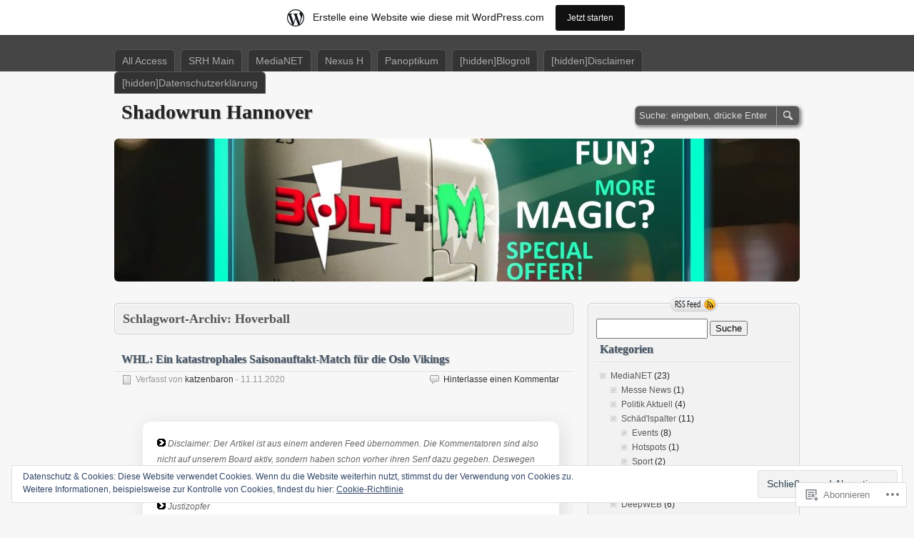

--- FILE ---
content_type: text/html; charset=UTF-8
request_url: https://shadowrunhannover.wordpress.com/tag/hoverball/
body_size: 31166
content:
<!DOCTYPE html>
<html lang="de-DE">
<head>
	<meta charset="UTF-8" />
	<title>Hoverball | Shadowrun Hannover</title>
	<link rel="profile" href="http://gmpg.org/xfn/11" />
	<link rel="pingback" href="https://shadowrunhannover.wordpress.com/xmlrpc.php" />
<meta name='robots' content='max-image-preview:large' />
<link rel='dns-prefetch' href='//s0.wp.com' />
<link rel='dns-prefetch' href='//af.pubmine.com' />
<link rel="alternate" type="application/rss+xml" title="Shadowrun Hannover &raquo; Feed" href="https://shadowrunhannover.wordpress.com/feed/" />
<link rel="alternate" type="application/rss+xml" title="Shadowrun Hannover &raquo; Kommentar-Feed" href="https://shadowrunhannover.wordpress.com/comments/feed/" />
<link rel="alternate" type="application/rss+xml" title="Shadowrun Hannover &raquo; Hoverball Schlagwort-Feed" href="https://shadowrunhannover.wordpress.com/tag/hoverball/feed/" />
	<script type="text/javascript">
		/* <![CDATA[ */
		function addLoadEvent(func) {
			var oldonload = window.onload;
			if (typeof window.onload != 'function') {
				window.onload = func;
			} else {
				window.onload = function () {
					oldonload();
					func();
				}
			}
		}
		/* ]]> */
	</script>
	<link crossorigin='anonymous' rel='stylesheet' id='all-css-0-1' href='/_static/??/wp-content/mu-plugins/widgets/eu-cookie-law/templates/style.css,/wp-content/blog-plugins/marketing-bar/css/marketing-bar.css?m=1761640963j&cssminify=yes' type='text/css' media='all' />
<style id='wp-emoji-styles-inline-css'>

	img.wp-smiley, img.emoji {
		display: inline !important;
		border: none !important;
		box-shadow: none !important;
		height: 1em !important;
		width: 1em !important;
		margin: 0 0.07em !important;
		vertical-align: -0.1em !important;
		background: none !important;
		padding: 0 !important;
	}
/*# sourceURL=wp-emoji-styles-inline-css */
</style>
<link crossorigin='anonymous' rel='stylesheet' id='all-css-2-1' href='/wp-content/plugins/gutenberg-core/v22.4.2/build/styles/block-library/style.min.css?m=1769608164i&cssminify=yes' type='text/css' media='all' />
<style id='wp-block-library-inline-css'>
.has-text-align-justify {
	text-align:justify;
}
.has-text-align-justify{text-align:justify;}

/*# sourceURL=wp-block-library-inline-css */
</style><style id='wp-block-quote-inline-css'>
.wp-block-quote{box-sizing:border-box;overflow-wrap:break-word}.wp-block-quote.is-large:where(:not(.is-style-plain)),.wp-block-quote.is-style-large:where(:not(.is-style-plain)){margin-bottom:1em;padding:0 1em}.wp-block-quote.is-large:where(:not(.is-style-plain)) p,.wp-block-quote.is-style-large:where(:not(.is-style-plain)) p{font-size:1.5em;font-style:italic;line-height:1.6}.wp-block-quote.is-large:where(:not(.is-style-plain)) cite,.wp-block-quote.is-large:where(:not(.is-style-plain)) footer,.wp-block-quote.is-style-large:where(:not(.is-style-plain)) cite,.wp-block-quote.is-style-large:where(:not(.is-style-plain)) footer{font-size:1.125em;text-align:right}.wp-block-quote>cite{display:block}
/*# sourceURL=https://s0.wp.com/wp-content/plugins/gutenberg-core/v22.4.2/build/styles/block-library/quote/style.min.css */
</style>
<style id='wp-block-image-inline-css'>
.wp-block-image>a,.wp-block-image>figure>a{display:inline-block}.wp-block-image img{box-sizing:border-box;height:auto;max-width:100%;vertical-align:bottom}@media not (prefers-reduced-motion){.wp-block-image img.hide{visibility:hidden}.wp-block-image img.show{animation:show-content-image .4s}}.wp-block-image[style*=border-radius] img,.wp-block-image[style*=border-radius]>a{border-radius:inherit}.wp-block-image.has-custom-border img{box-sizing:border-box}.wp-block-image.aligncenter{text-align:center}.wp-block-image.alignfull>a,.wp-block-image.alignwide>a{width:100%}.wp-block-image.alignfull img,.wp-block-image.alignwide img{height:auto;width:100%}.wp-block-image .aligncenter,.wp-block-image .alignleft,.wp-block-image .alignright,.wp-block-image.aligncenter,.wp-block-image.alignleft,.wp-block-image.alignright{display:table}.wp-block-image .aligncenter>figcaption,.wp-block-image .alignleft>figcaption,.wp-block-image .alignright>figcaption,.wp-block-image.aligncenter>figcaption,.wp-block-image.alignleft>figcaption,.wp-block-image.alignright>figcaption{caption-side:bottom;display:table-caption}.wp-block-image .alignleft{float:left;margin:.5em 1em .5em 0}.wp-block-image .alignright{float:right;margin:.5em 0 .5em 1em}.wp-block-image .aligncenter{margin-left:auto;margin-right:auto}.wp-block-image :where(figcaption){margin-bottom:1em;margin-top:.5em}.wp-block-image.is-style-circle-mask img{border-radius:9999px}@supports ((-webkit-mask-image:none) or (mask-image:none)) or (-webkit-mask-image:none){.wp-block-image.is-style-circle-mask img{border-radius:0;-webkit-mask-image:url('data:image/svg+xml;utf8,<svg viewBox="0 0 100 100" xmlns="http://www.w3.org/2000/svg"><circle cx="50" cy="50" r="50"/></svg>');mask-image:url('data:image/svg+xml;utf8,<svg viewBox="0 0 100 100" xmlns="http://www.w3.org/2000/svg"><circle cx="50" cy="50" r="50"/></svg>');mask-mode:alpha;-webkit-mask-position:center;mask-position:center;-webkit-mask-repeat:no-repeat;mask-repeat:no-repeat;-webkit-mask-size:contain;mask-size:contain}}:root :where(.wp-block-image.is-style-rounded img,.wp-block-image .is-style-rounded img){border-radius:9999px}.wp-block-image figure{margin:0}.wp-lightbox-container{display:flex;flex-direction:column;position:relative}.wp-lightbox-container img{cursor:zoom-in}.wp-lightbox-container img:hover+button{opacity:1}.wp-lightbox-container button{align-items:center;backdrop-filter:blur(16px) saturate(180%);background-color:#5a5a5a40;border:none;border-radius:4px;cursor:zoom-in;display:flex;height:20px;justify-content:center;opacity:0;padding:0;position:absolute;right:16px;text-align:center;top:16px;width:20px;z-index:100}@media not (prefers-reduced-motion){.wp-lightbox-container button{transition:opacity .2s ease}}.wp-lightbox-container button:focus-visible{outline:3px auto #5a5a5a40;outline:3px auto -webkit-focus-ring-color;outline-offset:3px}.wp-lightbox-container button:hover{cursor:pointer;opacity:1}.wp-lightbox-container button:focus{opacity:1}.wp-lightbox-container button:focus,.wp-lightbox-container button:hover,.wp-lightbox-container button:not(:hover):not(:active):not(.has-background){background-color:#5a5a5a40;border:none}.wp-lightbox-overlay{box-sizing:border-box;cursor:zoom-out;height:100vh;left:0;overflow:hidden;position:fixed;top:0;visibility:hidden;width:100%;z-index:100000}.wp-lightbox-overlay .close-button{align-items:center;cursor:pointer;display:flex;justify-content:center;min-height:40px;min-width:40px;padding:0;position:absolute;right:calc(env(safe-area-inset-right) + 16px);top:calc(env(safe-area-inset-top) + 16px);z-index:5000000}.wp-lightbox-overlay .close-button:focus,.wp-lightbox-overlay .close-button:hover,.wp-lightbox-overlay .close-button:not(:hover):not(:active):not(.has-background){background:none;border:none}.wp-lightbox-overlay .lightbox-image-container{height:var(--wp--lightbox-container-height);left:50%;overflow:hidden;position:absolute;top:50%;transform:translate(-50%,-50%);transform-origin:top left;width:var(--wp--lightbox-container-width);z-index:9999999999}.wp-lightbox-overlay .wp-block-image{align-items:center;box-sizing:border-box;display:flex;height:100%;justify-content:center;margin:0;position:relative;transform-origin:0 0;width:100%;z-index:3000000}.wp-lightbox-overlay .wp-block-image img{height:var(--wp--lightbox-image-height);min-height:var(--wp--lightbox-image-height);min-width:var(--wp--lightbox-image-width);width:var(--wp--lightbox-image-width)}.wp-lightbox-overlay .wp-block-image figcaption{display:none}.wp-lightbox-overlay button{background:none;border:none}.wp-lightbox-overlay .scrim{background-color:#fff;height:100%;opacity:.9;position:absolute;width:100%;z-index:2000000}.wp-lightbox-overlay.active{visibility:visible}@media not (prefers-reduced-motion){.wp-lightbox-overlay.active{animation:turn-on-visibility .25s both}.wp-lightbox-overlay.active img{animation:turn-on-visibility .35s both}.wp-lightbox-overlay.show-closing-animation:not(.active){animation:turn-off-visibility .35s both}.wp-lightbox-overlay.show-closing-animation:not(.active) img{animation:turn-off-visibility .25s both}.wp-lightbox-overlay.zoom.active{animation:none;opacity:1;visibility:visible}.wp-lightbox-overlay.zoom.active .lightbox-image-container{animation:lightbox-zoom-in .4s}.wp-lightbox-overlay.zoom.active .lightbox-image-container img{animation:none}.wp-lightbox-overlay.zoom.active .scrim{animation:turn-on-visibility .4s forwards}.wp-lightbox-overlay.zoom.show-closing-animation:not(.active){animation:none}.wp-lightbox-overlay.zoom.show-closing-animation:not(.active) .lightbox-image-container{animation:lightbox-zoom-out .4s}.wp-lightbox-overlay.zoom.show-closing-animation:not(.active) .lightbox-image-container img{animation:none}.wp-lightbox-overlay.zoom.show-closing-animation:not(.active) .scrim{animation:turn-off-visibility .4s forwards}}@keyframes show-content-image{0%{visibility:hidden}99%{visibility:hidden}to{visibility:visible}}@keyframes turn-on-visibility{0%{opacity:0}to{opacity:1}}@keyframes turn-off-visibility{0%{opacity:1;visibility:visible}99%{opacity:0;visibility:visible}to{opacity:0;visibility:hidden}}@keyframes lightbox-zoom-in{0%{transform:translate(calc((-100vw + var(--wp--lightbox-scrollbar-width))/2 + var(--wp--lightbox-initial-left-position)),calc(-50vh + var(--wp--lightbox-initial-top-position))) scale(var(--wp--lightbox-scale))}to{transform:translate(-50%,-50%) scale(1)}}@keyframes lightbox-zoom-out{0%{transform:translate(-50%,-50%) scale(1);visibility:visible}99%{visibility:visible}to{transform:translate(calc((-100vw + var(--wp--lightbox-scrollbar-width))/2 + var(--wp--lightbox-initial-left-position)),calc(-50vh + var(--wp--lightbox-initial-top-position))) scale(var(--wp--lightbox-scale));visibility:hidden}}
/*# sourceURL=https://s0.wp.com/wp-content/plugins/gutenberg-core/v22.4.2/build/styles/block-library/image/style.min.css */
</style>
<style id='wp-block-paragraph-inline-css'>
.is-small-text{font-size:.875em}.is-regular-text{font-size:1em}.is-large-text{font-size:2.25em}.is-larger-text{font-size:3em}.has-drop-cap:not(:focus):first-letter{float:left;font-size:8.4em;font-style:normal;font-weight:100;line-height:.68;margin:.05em .1em 0 0;text-transform:uppercase}body.rtl .has-drop-cap:not(:focus):first-letter{float:none;margin-left:.1em}p.has-drop-cap.has-background{overflow:hidden}:root :where(p.has-background){padding:1.25em 2.375em}:where(p.has-text-color:not(.has-link-color)) a{color:inherit}p.has-text-align-left[style*="writing-mode:vertical-lr"],p.has-text-align-right[style*="writing-mode:vertical-rl"]{rotate:180deg}
/*# sourceURL=https://s0.wp.com/wp-content/plugins/gutenberg-core/v22.4.2/build/styles/block-library/paragraph/style.min.css */
</style>
<style id='global-styles-inline-css'>
:root{--wp--preset--aspect-ratio--square: 1;--wp--preset--aspect-ratio--4-3: 4/3;--wp--preset--aspect-ratio--3-4: 3/4;--wp--preset--aspect-ratio--3-2: 3/2;--wp--preset--aspect-ratio--2-3: 2/3;--wp--preset--aspect-ratio--16-9: 16/9;--wp--preset--aspect-ratio--9-16: 9/16;--wp--preset--color--black: #000000;--wp--preset--color--cyan-bluish-gray: #abb8c3;--wp--preset--color--white: #ffffff;--wp--preset--color--pale-pink: #f78da7;--wp--preset--color--vivid-red: #cf2e2e;--wp--preset--color--luminous-vivid-orange: #ff6900;--wp--preset--color--luminous-vivid-amber: #fcb900;--wp--preset--color--light-green-cyan: #7bdcb5;--wp--preset--color--vivid-green-cyan: #00d084;--wp--preset--color--pale-cyan-blue: #8ed1fc;--wp--preset--color--vivid-cyan-blue: #0693e3;--wp--preset--color--vivid-purple: #9b51e0;--wp--preset--gradient--vivid-cyan-blue-to-vivid-purple: linear-gradient(135deg,rgb(6,147,227) 0%,rgb(155,81,224) 100%);--wp--preset--gradient--light-green-cyan-to-vivid-green-cyan: linear-gradient(135deg,rgb(122,220,180) 0%,rgb(0,208,130) 100%);--wp--preset--gradient--luminous-vivid-amber-to-luminous-vivid-orange: linear-gradient(135deg,rgb(252,185,0) 0%,rgb(255,105,0) 100%);--wp--preset--gradient--luminous-vivid-orange-to-vivid-red: linear-gradient(135deg,rgb(255,105,0) 0%,rgb(207,46,46) 100%);--wp--preset--gradient--very-light-gray-to-cyan-bluish-gray: linear-gradient(135deg,rgb(238,238,238) 0%,rgb(169,184,195) 100%);--wp--preset--gradient--cool-to-warm-spectrum: linear-gradient(135deg,rgb(74,234,220) 0%,rgb(151,120,209) 20%,rgb(207,42,186) 40%,rgb(238,44,130) 60%,rgb(251,105,98) 80%,rgb(254,248,76) 100%);--wp--preset--gradient--blush-light-purple: linear-gradient(135deg,rgb(255,206,236) 0%,rgb(152,150,240) 100%);--wp--preset--gradient--blush-bordeaux: linear-gradient(135deg,rgb(254,205,165) 0%,rgb(254,45,45) 50%,rgb(107,0,62) 100%);--wp--preset--gradient--luminous-dusk: linear-gradient(135deg,rgb(255,203,112) 0%,rgb(199,81,192) 50%,rgb(65,88,208) 100%);--wp--preset--gradient--pale-ocean: linear-gradient(135deg,rgb(255,245,203) 0%,rgb(182,227,212) 50%,rgb(51,167,181) 100%);--wp--preset--gradient--electric-grass: linear-gradient(135deg,rgb(202,248,128) 0%,rgb(113,206,126) 100%);--wp--preset--gradient--midnight: linear-gradient(135deg,rgb(2,3,129) 0%,rgb(40,116,252) 100%);--wp--preset--font-size--small: 13px;--wp--preset--font-size--medium: 20px;--wp--preset--font-size--large: 36px;--wp--preset--font-size--x-large: 42px;--wp--preset--font-family--albert-sans: 'Albert Sans', sans-serif;--wp--preset--font-family--alegreya: Alegreya, serif;--wp--preset--font-family--arvo: Arvo, serif;--wp--preset--font-family--bodoni-moda: 'Bodoni Moda', serif;--wp--preset--font-family--bricolage-grotesque: 'Bricolage Grotesque', sans-serif;--wp--preset--font-family--cabin: Cabin, sans-serif;--wp--preset--font-family--chivo: Chivo, sans-serif;--wp--preset--font-family--commissioner: Commissioner, sans-serif;--wp--preset--font-family--cormorant: Cormorant, serif;--wp--preset--font-family--courier-prime: 'Courier Prime', monospace;--wp--preset--font-family--crimson-pro: 'Crimson Pro', serif;--wp--preset--font-family--dm-mono: 'DM Mono', monospace;--wp--preset--font-family--dm-sans: 'DM Sans', sans-serif;--wp--preset--font-family--dm-serif-display: 'DM Serif Display', serif;--wp--preset--font-family--domine: Domine, serif;--wp--preset--font-family--eb-garamond: 'EB Garamond', serif;--wp--preset--font-family--epilogue: Epilogue, sans-serif;--wp--preset--font-family--fahkwang: Fahkwang, sans-serif;--wp--preset--font-family--figtree: Figtree, sans-serif;--wp--preset--font-family--fira-sans: 'Fira Sans', sans-serif;--wp--preset--font-family--fjalla-one: 'Fjalla One', sans-serif;--wp--preset--font-family--fraunces: Fraunces, serif;--wp--preset--font-family--gabarito: Gabarito, system-ui;--wp--preset--font-family--ibm-plex-mono: 'IBM Plex Mono', monospace;--wp--preset--font-family--ibm-plex-sans: 'IBM Plex Sans', sans-serif;--wp--preset--font-family--ibarra-real-nova: 'Ibarra Real Nova', serif;--wp--preset--font-family--instrument-serif: 'Instrument Serif', serif;--wp--preset--font-family--inter: Inter, sans-serif;--wp--preset--font-family--josefin-sans: 'Josefin Sans', sans-serif;--wp--preset--font-family--jost: Jost, sans-serif;--wp--preset--font-family--libre-baskerville: 'Libre Baskerville', serif;--wp--preset--font-family--libre-franklin: 'Libre Franklin', sans-serif;--wp--preset--font-family--literata: Literata, serif;--wp--preset--font-family--lora: Lora, serif;--wp--preset--font-family--merriweather: Merriweather, serif;--wp--preset--font-family--montserrat: Montserrat, sans-serif;--wp--preset--font-family--newsreader: Newsreader, serif;--wp--preset--font-family--noto-sans-mono: 'Noto Sans Mono', sans-serif;--wp--preset--font-family--nunito: Nunito, sans-serif;--wp--preset--font-family--open-sans: 'Open Sans', sans-serif;--wp--preset--font-family--overpass: Overpass, sans-serif;--wp--preset--font-family--pt-serif: 'PT Serif', serif;--wp--preset--font-family--petrona: Petrona, serif;--wp--preset--font-family--piazzolla: Piazzolla, serif;--wp--preset--font-family--playfair-display: 'Playfair Display', serif;--wp--preset--font-family--plus-jakarta-sans: 'Plus Jakarta Sans', sans-serif;--wp--preset--font-family--poppins: Poppins, sans-serif;--wp--preset--font-family--raleway: Raleway, sans-serif;--wp--preset--font-family--roboto: Roboto, sans-serif;--wp--preset--font-family--roboto-slab: 'Roboto Slab', serif;--wp--preset--font-family--rubik: Rubik, sans-serif;--wp--preset--font-family--rufina: Rufina, serif;--wp--preset--font-family--sora: Sora, sans-serif;--wp--preset--font-family--source-sans-3: 'Source Sans 3', sans-serif;--wp--preset--font-family--source-serif-4: 'Source Serif 4', serif;--wp--preset--font-family--space-mono: 'Space Mono', monospace;--wp--preset--font-family--syne: Syne, sans-serif;--wp--preset--font-family--texturina: Texturina, serif;--wp--preset--font-family--urbanist: Urbanist, sans-serif;--wp--preset--font-family--work-sans: 'Work Sans', sans-serif;--wp--preset--spacing--20: 0.44rem;--wp--preset--spacing--30: 0.67rem;--wp--preset--spacing--40: 1rem;--wp--preset--spacing--50: 1.5rem;--wp--preset--spacing--60: 2.25rem;--wp--preset--spacing--70: 3.38rem;--wp--preset--spacing--80: 5.06rem;--wp--preset--shadow--natural: 6px 6px 9px rgba(0, 0, 0, 0.2);--wp--preset--shadow--deep: 12px 12px 50px rgba(0, 0, 0, 0.4);--wp--preset--shadow--sharp: 6px 6px 0px rgba(0, 0, 0, 0.2);--wp--preset--shadow--outlined: 6px 6px 0px -3px rgb(255, 255, 255), 6px 6px rgb(0, 0, 0);--wp--preset--shadow--crisp: 6px 6px 0px rgb(0, 0, 0);}:where(body) { margin: 0; }:where(.is-layout-flex){gap: 0.5em;}:where(.is-layout-grid){gap: 0.5em;}body .is-layout-flex{display: flex;}.is-layout-flex{flex-wrap: wrap;align-items: center;}.is-layout-flex > :is(*, div){margin: 0;}body .is-layout-grid{display: grid;}.is-layout-grid > :is(*, div){margin: 0;}body{padding-top: 0px;padding-right: 0px;padding-bottom: 0px;padding-left: 0px;}:root :where(.wp-element-button, .wp-block-button__link){background-color: #32373c;border-width: 0;color: #fff;font-family: inherit;font-size: inherit;font-style: inherit;font-weight: inherit;letter-spacing: inherit;line-height: inherit;padding-top: calc(0.667em + 2px);padding-right: calc(1.333em + 2px);padding-bottom: calc(0.667em + 2px);padding-left: calc(1.333em + 2px);text-decoration: none;text-transform: inherit;}.has-black-color{color: var(--wp--preset--color--black) !important;}.has-cyan-bluish-gray-color{color: var(--wp--preset--color--cyan-bluish-gray) !important;}.has-white-color{color: var(--wp--preset--color--white) !important;}.has-pale-pink-color{color: var(--wp--preset--color--pale-pink) !important;}.has-vivid-red-color{color: var(--wp--preset--color--vivid-red) !important;}.has-luminous-vivid-orange-color{color: var(--wp--preset--color--luminous-vivid-orange) !important;}.has-luminous-vivid-amber-color{color: var(--wp--preset--color--luminous-vivid-amber) !important;}.has-light-green-cyan-color{color: var(--wp--preset--color--light-green-cyan) !important;}.has-vivid-green-cyan-color{color: var(--wp--preset--color--vivid-green-cyan) !important;}.has-pale-cyan-blue-color{color: var(--wp--preset--color--pale-cyan-blue) !important;}.has-vivid-cyan-blue-color{color: var(--wp--preset--color--vivid-cyan-blue) !important;}.has-vivid-purple-color{color: var(--wp--preset--color--vivid-purple) !important;}.has-black-background-color{background-color: var(--wp--preset--color--black) !important;}.has-cyan-bluish-gray-background-color{background-color: var(--wp--preset--color--cyan-bluish-gray) !important;}.has-white-background-color{background-color: var(--wp--preset--color--white) !important;}.has-pale-pink-background-color{background-color: var(--wp--preset--color--pale-pink) !important;}.has-vivid-red-background-color{background-color: var(--wp--preset--color--vivid-red) !important;}.has-luminous-vivid-orange-background-color{background-color: var(--wp--preset--color--luminous-vivid-orange) !important;}.has-luminous-vivid-amber-background-color{background-color: var(--wp--preset--color--luminous-vivid-amber) !important;}.has-light-green-cyan-background-color{background-color: var(--wp--preset--color--light-green-cyan) !important;}.has-vivid-green-cyan-background-color{background-color: var(--wp--preset--color--vivid-green-cyan) !important;}.has-pale-cyan-blue-background-color{background-color: var(--wp--preset--color--pale-cyan-blue) !important;}.has-vivid-cyan-blue-background-color{background-color: var(--wp--preset--color--vivid-cyan-blue) !important;}.has-vivid-purple-background-color{background-color: var(--wp--preset--color--vivid-purple) !important;}.has-black-border-color{border-color: var(--wp--preset--color--black) !important;}.has-cyan-bluish-gray-border-color{border-color: var(--wp--preset--color--cyan-bluish-gray) !important;}.has-white-border-color{border-color: var(--wp--preset--color--white) !important;}.has-pale-pink-border-color{border-color: var(--wp--preset--color--pale-pink) !important;}.has-vivid-red-border-color{border-color: var(--wp--preset--color--vivid-red) !important;}.has-luminous-vivid-orange-border-color{border-color: var(--wp--preset--color--luminous-vivid-orange) !important;}.has-luminous-vivid-amber-border-color{border-color: var(--wp--preset--color--luminous-vivid-amber) !important;}.has-light-green-cyan-border-color{border-color: var(--wp--preset--color--light-green-cyan) !important;}.has-vivid-green-cyan-border-color{border-color: var(--wp--preset--color--vivid-green-cyan) !important;}.has-pale-cyan-blue-border-color{border-color: var(--wp--preset--color--pale-cyan-blue) !important;}.has-vivid-cyan-blue-border-color{border-color: var(--wp--preset--color--vivid-cyan-blue) !important;}.has-vivid-purple-border-color{border-color: var(--wp--preset--color--vivid-purple) !important;}.has-vivid-cyan-blue-to-vivid-purple-gradient-background{background: var(--wp--preset--gradient--vivid-cyan-blue-to-vivid-purple) !important;}.has-light-green-cyan-to-vivid-green-cyan-gradient-background{background: var(--wp--preset--gradient--light-green-cyan-to-vivid-green-cyan) !important;}.has-luminous-vivid-amber-to-luminous-vivid-orange-gradient-background{background: var(--wp--preset--gradient--luminous-vivid-amber-to-luminous-vivid-orange) !important;}.has-luminous-vivid-orange-to-vivid-red-gradient-background{background: var(--wp--preset--gradient--luminous-vivid-orange-to-vivid-red) !important;}.has-very-light-gray-to-cyan-bluish-gray-gradient-background{background: var(--wp--preset--gradient--very-light-gray-to-cyan-bluish-gray) !important;}.has-cool-to-warm-spectrum-gradient-background{background: var(--wp--preset--gradient--cool-to-warm-spectrum) !important;}.has-blush-light-purple-gradient-background{background: var(--wp--preset--gradient--blush-light-purple) !important;}.has-blush-bordeaux-gradient-background{background: var(--wp--preset--gradient--blush-bordeaux) !important;}.has-luminous-dusk-gradient-background{background: var(--wp--preset--gradient--luminous-dusk) !important;}.has-pale-ocean-gradient-background{background: var(--wp--preset--gradient--pale-ocean) !important;}.has-electric-grass-gradient-background{background: var(--wp--preset--gradient--electric-grass) !important;}.has-midnight-gradient-background{background: var(--wp--preset--gradient--midnight) !important;}.has-small-font-size{font-size: var(--wp--preset--font-size--small) !important;}.has-medium-font-size{font-size: var(--wp--preset--font-size--medium) !important;}.has-large-font-size{font-size: var(--wp--preset--font-size--large) !important;}.has-x-large-font-size{font-size: var(--wp--preset--font-size--x-large) !important;}.has-albert-sans-font-family{font-family: var(--wp--preset--font-family--albert-sans) !important;}.has-alegreya-font-family{font-family: var(--wp--preset--font-family--alegreya) !important;}.has-arvo-font-family{font-family: var(--wp--preset--font-family--arvo) !important;}.has-bodoni-moda-font-family{font-family: var(--wp--preset--font-family--bodoni-moda) !important;}.has-bricolage-grotesque-font-family{font-family: var(--wp--preset--font-family--bricolage-grotesque) !important;}.has-cabin-font-family{font-family: var(--wp--preset--font-family--cabin) !important;}.has-chivo-font-family{font-family: var(--wp--preset--font-family--chivo) !important;}.has-commissioner-font-family{font-family: var(--wp--preset--font-family--commissioner) !important;}.has-cormorant-font-family{font-family: var(--wp--preset--font-family--cormorant) !important;}.has-courier-prime-font-family{font-family: var(--wp--preset--font-family--courier-prime) !important;}.has-crimson-pro-font-family{font-family: var(--wp--preset--font-family--crimson-pro) !important;}.has-dm-mono-font-family{font-family: var(--wp--preset--font-family--dm-mono) !important;}.has-dm-sans-font-family{font-family: var(--wp--preset--font-family--dm-sans) !important;}.has-dm-serif-display-font-family{font-family: var(--wp--preset--font-family--dm-serif-display) !important;}.has-domine-font-family{font-family: var(--wp--preset--font-family--domine) !important;}.has-eb-garamond-font-family{font-family: var(--wp--preset--font-family--eb-garamond) !important;}.has-epilogue-font-family{font-family: var(--wp--preset--font-family--epilogue) !important;}.has-fahkwang-font-family{font-family: var(--wp--preset--font-family--fahkwang) !important;}.has-figtree-font-family{font-family: var(--wp--preset--font-family--figtree) !important;}.has-fira-sans-font-family{font-family: var(--wp--preset--font-family--fira-sans) !important;}.has-fjalla-one-font-family{font-family: var(--wp--preset--font-family--fjalla-one) !important;}.has-fraunces-font-family{font-family: var(--wp--preset--font-family--fraunces) !important;}.has-gabarito-font-family{font-family: var(--wp--preset--font-family--gabarito) !important;}.has-ibm-plex-mono-font-family{font-family: var(--wp--preset--font-family--ibm-plex-mono) !important;}.has-ibm-plex-sans-font-family{font-family: var(--wp--preset--font-family--ibm-plex-sans) !important;}.has-ibarra-real-nova-font-family{font-family: var(--wp--preset--font-family--ibarra-real-nova) !important;}.has-instrument-serif-font-family{font-family: var(--wp--preset--font-family--instrument-serif) !important;}.has-inter-font-family{font-family: var(--wp--preset--font-family--inter) !important;}.has-josefin-sans-font-family{font-family: var(--wp--preset--font-family--josefin-sans) !important;}.has-jost-font-family{font-family: var(--wp--preset--font-family--jost) !important;}.has-libre-baskerville-font-family{font-family: var(--wp--preset--font-family--libre-baskerville) !important;}.has-libre-franklin-font-family{font-family: var(--wp--preset--font-family--libre-franklin) !important;}.has-literata-font-family{font-family: var(--wp--preset--font-family--literata) !important;}.has-lora-font-family{font-family: var(--wp--preset--font-family--lora) !important;}.has-merriweather-font-family{font-family: var(--wp--preset--font-family--merriweather) !important;}.has-montserrat-font-family{font-family: var(--wp--preset--font-family--montserrat) !important;}.has-newsreader-font-family{font-family: var(--wp--preset--font-family--newsreader) !important;}.has-noto-sans-mono-font-family{font-family: var(--wp--preset--font-family--noto-sans-mono) !important;}.has-nunito-font-family{font-family: var(--wp--preset--font-family--nunito) !important;}.has-open-sans-font-family{font-family: var(--wp--preset--font-family--open-sans) !important;}.has-overpass-font-family{font-family: var(--wp--preset--font-family--overpass) !important;}.has-pt-serif-font-family{font-family: var(--wp--preset--font-family--pt-serif) !important;}.has-petrona-font-family{font-family: var(--wp--preset--font-family--petrona) !important;}.has-piazzolla-font-family{font-family: var(--wp--preset--font-family--piazzolla) !important;}.has-playfair-display-font-family{font-family: var(--wp--preset--font-family--playfair-display) !important;}.has-plus-jakarta-sans-font-family{font-family: var(--wp--preset--font-family--plus-jakarta-sans) !important;}.has-poppins-font-family{font-family: var(--wp--preset--font-family--poppins) !important;}.has-raleway-font-family{font-family: var(--wp--preset--font-family--raleway) !important;}.has-roboto-font-family{font-family: var(--wp--preset--font-family--roboto) !important;}.has-roboto-slab-font-family{font-family: var(--wp--preset--font-family--roboto-slab) !important;}.has-rubik-font-family{font-family: var(--wp--preset--font-family--rubik) !important;}.has-rufina-font-family{font-family: var(--wp--preset--font-family--rufina) !important;}.has-sora-font-family{font-family: var(--wp--preset--font-family--sora) !important;}.has-source-sans-3-font-family{font-family: var(--wp--preset--font-family--source-sans-3) !important;}.has-source-serif-4-font-family{font-family: var(--wp--preset--font-family--source-serif-4) !important;}.has-space-mono-font-family{font-family: var(--wp--preset--font-family--space-mono) !important;}.has-syne-font-family{font-family: var(--wp--preset--font-family--syne) !important;}.has-texturina-font-family{font-family: var(--wp--preset--font-family--texturina) !important;}.has-urbanist-font-family{font-family: var(--wp--preset--font-family--urbanist) !important;}.has-work-sans-font-family{font-family: var(--wp--preset--font-family--work-sans) !important;}
/*# sourceURL=global-styles-inline-css */
</style>

<style id='classic-theme-styles-inline-css'>
.wp-block-button__link{background-color:#32373c;border-radius:9999px;box-shadow:none;color:#fff;font-size:1.125em;padding:calc(.667em + 2px) calc(1.333em + 2px);text-decoration:none}.wp-block-file__button{background:#32373c;color:#fff}.wp-block-accordion-heading{margin:0}.wp-block-accordion-heading__toggle{background-color:inherit!important;color:inherit!important}.wp-block-accordion-heading__toggle:not(:focus-visible){outline:none}.wp-block-accordion-heading__toggle:focus,.wp-block-accordion-heading__toggle:hover{background-color:inherit!important;border:none;box-shadow:none;color:inherit;padding:var(--wp--preset--spacing--20,1em) 0;text-decoration:none}.wp-block-accordion-heading__toggle:focus-visible{outline:auto;outline-offset:0}
/*# sourceURL=/wp-content/plugins/gutenberg-core/v22.4.2/build/styles/block-library/classic.min.css */
</style>
<link crossorigin='anonymous' rel='stylesheet' id='all-css-4-1' href='/_static/??-eJyFj10KwkAMhC9kGmqL1gfxLN1tbFf3j83Woqc3RdCKUF9CMsw3ZHCKoIPP5DNGO/bGM+qgbNBXxm1RNkUJbFy0BIluRY2d4fx2AOe7pUIzb3AR5Eb4ZCUS3cU2zw5HnWnJkhPbGjZFYUCpmIgZZDozOsiDgPzDvWSMo8KHIq8H/PtWIinQy9qjuBbnGtRTAKndZhP81wFn25o0oyd3LPd1uTtUVd1cntASgUM=&cssminify=yes' type='text/css' media='all' />
<style id='jetpack-global-styles-frontend-style-inline-css'>
:root { --font-headings: unset; --font-base: unset; --font-headings-default: -apple-system,BlinkMacSystemFont,"Segoe UI",Roboto,Oxygen-Sans,Ubuntu,Cantarell,"Helvetica Neue",sans-serif; --font-base-default: -apple-system,BlinkMacSystemFont,"Segoe UI",Roboto,Oxygen-Sans,Ubuntu,Cantarell,"Helvetica Neue",sans-serif;}
/*# sourceURL=jetpack-global-styles-frontend-style-inline-css */
</style>
<link crossorigin='anonymous' rel='stylesheet' id='all-css-6-1' href='/wp-content/themes/h4/global.css?m=1420737423i&cssminify=yes' type='text/css' media='all' />
<script type="text/javascript" id="wpcom-actionbar-placeholder-js-extra">
/* <![CDATA[ */
var actionbardata = {"siteID":"21057438","postID":"0","siteURL":"https://shadowrunhannover.wordpress.com","xhrURL":"https://shadowrunhannover.wordpress.com/wp-admin/admin-ajax.php","nonce":"568a300120","isLoggedIn":"","statusMessage":"","subsEmailDefault":"instantly","proxyScriptUrl":"https://s0.wp.com/wp-content/js/wpcom-proxy-request.js?m=1513050504i&amp;ver=20211021","i18n":{"followedText":"Neue Beitr\u00e4ge von dieser Website erscheinen nun in deinem \u003Ca href=\"https://wordpress.com/reader\"\u003EReader\u003C/a\u003E","foldBar":"Diese Leiste einklappen","unfoldBar":"Diese Leiste aufklappen","shortLinkCopied":"Kurzlink in Zwischenablage kopiert"}};
//# sourceURL=wpcom-actionbar-placeholder-js-extra
/* ]]> */
</script>
<script type="text/javascript" id="jetpack-mu-wpcom-settings-js-before">
/* <![CDATA[ */
var JETPACK_MU_WPCOM_SETTINGS = {"assetsUrl":"https://s0.wp.com/wp-content/mu-plugins/jetpack-mu-wpcom-plugin/sun/jetpack_vendor/automattic/jetpack-mu-wpcom/src/build/"};
//# sourceURL=jetpack-mu-wpcom-settings-js-before
/* ]]> */
</script>
<script crossorigin='anonymous' type='text/javascript'  src='/_static/??-eJyFjcsOwiAQRX/I6dSa+lgYvwWBEAgMOAPW/n3bqIk7V2dxT87FqYDOVC1VDIIcKxTOr7kLssN186RjM1a2MTya5fmDLnn6K0HyjlW1v/L37R6zgxKb8yQ4ZTbKCOioRN4hnQo+hw1AmcCZwmvilq7709CPh/54voQFmNpFWg=='></script>
<script type="text/javascript" id="rlt-proxy-js-after">
/* <![CDATA[ */
	rltInitialize( {"token":null,"iframeOrigins":["https:\/\/widgets.wp.com"]} );
//# sourceURL=rlt-proxy-js-after
/* ]]> */
</script>
<link rel="EditURI" type="application/rsd+xml" title="RSD" href="https://shadowrunhannover.wordpress.com/xmlrpc.php?rsd" />
<meta name="generator" content="WordPress.com" />

<!-- Jetpack Open Graph Tags -->
<meta property="og:type" content="website" />
<meta property="og:title" content="Hoverball &#8211; Shadowrun Hannover" />
<meta property="og:url" content="https://shadowrunhannover.wordpress.com/tag/hoverball/" />
<meta property="og:site_name" content="Shadowrun Hannover" />
<meta property="og:image" content="https://shadowrunhannover.wordpress.com/wp-content/uploads/2018/06/cropped-srh_logo.png?w=200" />
<meta property="og:image:width" content="200" />
<meta property="og:image:height" content="200" />
<meta property="og:image:alt" content="" />
<meta property="og:locale" content="de_DE" />
<meta property="fb:app_id" content="249643311490" />
<meta name="twitter:creator" content="@Justizopfer" />
<meta name="twitter:site" content="@Justizopfer" />

<!-- End Jetpack Open Graph Tags -->
<link rel='openid.server' href='https://shadowrunhannover.wordpress.com/?openidserver=1' />
<link rel='openid.delegate' href='https://shadowrunhannover.wordpress.com/' />
<link rel="search" type="application/opensearchdescription+xml" href="https://shadowrunhannover.wordpress.com/osd.xml" title="Shadowrun Hannover" />
<link rel="search" type="application/opensearchdescription+xml" href="https://s1.wp.com/opensearch.xml" title="WordPress.com" />
		<style type="text/css">
			.recentcomments a {
				display: inline !important;
				padding: 0 !important;
				margin: 0 !important;
			}

			table.recentcommentsavatartop img.avatar, table.recentcommentsavatarend img.avatar {
				border: 0px;
				margin: 0;
			}

			table.recentcommentsavatartop a, table.recentcommentsavatarend a {
				border: 0px !important;
				background-color: transparent !important;
			}

			td.recentcommentsavatarend, td.recentcommentsavatartop {
				padding: 0px 0px 1px 0px;
				margin: 0px;
			}

			td.recentcommentstextend {
				border: none !important;
				padding: 0px 0px 2px 10px;
			}

			.rtl td.recentcommentstextend {
				padding: 0px 10px 2px 0px;
			}

			td.recentcommentstexttop {
				border: none;
				padding: 0px 0px 0px 10px;
			}

			.rtl td.recentcommentstexttop {
				padding: 0px 10px 0px 0px;
			}
		</style>
		<meta name="description" content="Beiträge über Hoverball von katzenbaron" />
	<style type="text/css">
		#header-background {
		width: 100%;
		height: 200px;
		-moz-border-radius: 6px;
		-khtml-border-radius: 6px;
		-webkit-border-radius: 6px;
		border-radius: 6px;
		background: #454546 url(https://shadowrunhannover.wordpress.com/wp-content/uploads/2017/09/cropped-bolt_m-aas-v1-xl.jpg) 50% 0;
		margin: 0 0 20px 0;
	}
	#header-background a {
		display: block;
		text-decoration: none;
		width: 960px;
		height: 200px;
	}
	#header-background a span {
		visibility: hidden;
	}
		#title h1,
	#title h1 a,
	#title p {
		color: #222 !important;
	}
	</style><script type="text/javascript">
/* <![CDATA[ */
var wa_client = {}; wa_client.cmd = []; wa_client.config = { 'blog_id': 21057438, 'blog_language': 'de', 'is_wordads': false, 'hosting_type': 0, 'afp_account_id': null, 'afp_host_id': 5038568878849053, 'theme': 'pub/zbench', '_': { 'title': 'Werbung', 'privacy_settings': 'Datenschutz-Einstellungen' }, 'formats': [ 'belowpost', 'bottom_sticky', 'sidebar_sticky_right', 'sidebar', 'gutenberg_rectangle', 'gutenberg_leaderboard', 'gutenberg_mobile_leaderboard', 'gutenberg_skyscraper' ] };
/* ]]> */
</script>
		<script type="text/javascript">

			window.doNotSellCallback = function() {

				var linkElements = [
					'a[href="https://wordpress.com/?ref=footer_blog"]',
					'a[href="https://wordpress.com/?ref=footer_website"]',
					'a[href="https://wordpress.com/?ref=vertical_footer"]',
					'a[href^="https://wordpress.com/?ref=footer_segment_"]',
				].join(',');

				var dnsLink = document.createElement( 'a' );
				dnsLink.href = 'https://wordpress.com/de/advertising-program-optout/';
				dnsLink.classList.add( 'do-not-sell-link' );
				dnsLink.rel = 'nofollow';
				dnsLink.style.marginLeft = '0.5em';
				dnsLink.textContent = 'Meine persönlichen Informationen nicht verkaufen oder weitergeben';

				var creditLinks = document.querySelectorAll( linkElements );

				if ( 0 === creditLinks.length ) {
					return false;
				}

				Array.prototype.forEach.call( creditLinks, function( el ) {
					el.insertAdjacentElement( 'afterend', dnsLink );
				});

				return true;
			};

		</script>
		<link rel="icon" href="https://shadowrunhannover.wordpress.com/wp-content/uploads/2018/06/cropped-srh_logo.png?w=32" sizes="32x32" />
<link rel="icon" href="https://shadowrunhannover.wordpress.com/wp-content/uploads/2018/06/cropped-srh_logo.png?w=192" sizes="192x192" />
<link rel="apple-touch-icon" href="https://shadowrunhannover.wordpress.com/wp-content/uploads/2018/06/cropped-srh_logo.png?w=180" />
<meta name="msapplication-TileImage" content="https://shadowrunhannover.wordpress.com/wp-content/uploads/2018/06/cropped-srh_logo.png?w=270" />
<script type="text/javascript">
	window.google_analytics_uacct = "UA-52447-2";
</script>

<script type="text/javascript">
	var _gaq = _gaq || [];
	_gaq.push(['_setAccount', 'UA-52447-2']);
	_gaq.push(['_gat._anonymizeIp']);
	_gaq.push(['_setDomainName', 'wordpress.com']);
	_gaq.push(['_initData']);
	_gaq.push(['_trackPageview']);

	(function() {
		var ga = document.createElement('script'); ga.type = 'text/javascript'; ga.async = true;
		ga.src = ('https:' == document.location.protocol ? 'https://ssl' : 'http://www') + '.google-analytics.com/ga.js';
		(document.getElementsByTagName('head')[0] || document.getElementsByTagName('body')[0]).appendChild(ga);
	})();
</script>
<link crossorigin='anonymous' rel='stylesheet' id='all-css-0-3' href='/_static/??-eJydjtsKwkAMRH/INtQL6oP4KdKmoaTd3YQmy+LfW/ECvqlvc4bhMFC0QklOySHmSkMeOBmM5Nri9GSwnODCCaELgpOBFVaaazRbwdeCKH0OZIDtLNkovDev4kff41Dm0C/YGc6szrJsP6iOnP48WrgfyA1ctFKxJZlfA91t53hq9rvN8dBsm/V4A009eyk=&cssminify=yes' type='text/css' media='all' />
</head>
<body class="archive tag tag-hoverball tag-143067751 wp-theme-pubzbench customizer-styles-applied two-column content-sidebar jetpack-reblog-enabled has-marketing-bar has-marketing-bar-theme-zbench">

<div id="wrapper">

<div id="header">
	<div id="header_inner">
		<ul id="menu-srh-main" class="nav sf-menu"><li id="menu-item-2924" class="menu-item menu-item-type-custom menu-item-object-custom menu-item-home menu-item-2924"><a href="https://shadowrunhannover.wordpress.com/">All Access</a></li>
<li id="menu-item-2920" class="menu-item menu-item-type-post_type menu-item-object-page menu-item-2920"><a href="https://shadowrunhannover.wordpress.com/srh/">SRH Main</a></li>
<li id="menu-item-2923" class="menu-item menu-item-type-post_type menu-item-object-page menu-item-2923"><a href="https://shadowrunhannover.wordpress.com/medianet/">MediaNET</a></li>
<li id="menu-item-2999" class="menu-item menu-item-type-post_type menu-item-object-page menu-item-2999"><a href="https://shadowrunhannover.wordpress.com/nexus-h/">Nexus H</a></li>
<li id="menu-item-2922" class="menu-item menu-item-type-post_type menu-item-object-page menu-item-2922"><a href="https://shadowrunhannover.wordpress.com/panoptikum/">Panoptikum</a></li>
<li id="menu-item-2925" class="menu-item menu-item-type-custom menu-item-object-custom menu-item-has-children menu-item-2925"><a>[hidden]Blogroll</a>
<ul class="sub-menu">
	<li id="menu-item-2928" class="menu-item menu-item-type-custom menu-item-object-custom menu-item-2928"><a href="http://www.shadowrunberlin.de">Shadowrun Berlin</a></li>
	<li id="menu-item-2927" class="menu-item menu-item-type-custom menu-item-object-custom menu-item-2927"><a href="https://shadowrunkoeln.wordpress.de">Shadowrun Köln</a></li>
	<li id="menu-item-2929" class="menu-item menu-item-type-custom menu-item-object-custom menu-item-2929"><a href="http://rsp-blogs.de">RSP-Blogs</a></li>
</ul>
</li>
<li id="menu-item-2921" class="menu-item menu-item-type-post_type menu-item-object-page menu-item-2921"><a href="https://shadowrunhannover.wordpress.com/disclaimer/">[hidden]Disclaimer</a></li>
<li id="menu-item-3516" class="menu-item menu-item-type-post_type menu-item-object-page menu-item-3516"><a href="https://shadowrunhannover.wordpress.com/datenschutzerklaerung/">[hidden]Datenschutzerklärung</a></li>
</ul>		<form id="search-form" role="search" method="get" action="https://shadowrunhannover.wordpress.com/">
			<input type="text" value="Suche: eingeben, drücke Enter" onfocus="if (this.value == 'Suche: eingeben, drücke Enter' ) {this.value = '';}" onblur="if (this.value == '' ) {this.value = 'Suche: eingeben, drücke Enter';}" name="s" id="s" />
			<input type="submit" id="search-submit" value="Suchen" />
		</form>
	</div>
</div>

<div id="content">

		<div id="title">
		<h1><a href="https://shadowrunhannover.wordpress.com/">Shadowrun Hannover</a></h1>
		<p></p>
	</div>

		<div id="header-background"><a href="https://shadowrunhannover.wordpress.com/"><span>Startseite</span></a></div>
	
	<div id="maincontent">
		<div id="maincontent_inner">

		<div class="archives-title">
			<div>
							<h2>Schlagwort-Archiv: Hoverball</h2>
						</div>
		</div>

			<div id="post-4243" class="post-4243 post type-post status-publish format-standard hentry category-hannover-news category-panoptikum tag-adl tag-hoverball tag-shadowrun tag-shadowrun-6 tag-sport">
			<h2 class="title"><a href="https://shadowrunhannover.wordpress.com/2020/11/11/whl-ein-katastrophales-saisonauftakt-match-fur-die-oslo-vikings/" rel="bookmark">WHL: Ein katastrophales Saisonauftakt-Match für die Oslo&nbsp;Vikings</a></h2>
			<div class="post-info">
				<div>
					<span class="comments-meta"><a href="https://shadowrunhannover.wordpress.com/2020/11/11/whl-ein-katastrophales-saisonauftakt-match-fur-die-oslo-vikings/#respond">Hinterlasse einen Kommentar</a></span>
					Verfasst von <span class="author"><a href="https://shadowrunhannover.wordpress.com/author/katzenbaron/" title="Beiträge von katzenbaron" rel="author">katzenbaron</a></span>  -  <span class="time">11.11.2020</span>
									</div>
			</div>
			<div class="content">
				
<blockquote class="wp-block-quote is-layout-flow wp-block-quote-is-layout-flow"><p><img data-attachment-id="3387" data-permalink="https://shadowrunhannover.wordpress.com/2018/01/31/hack-the-planet/srzitat/" data-orig-file="https://shadowrunhannover.wordpress.com/wp-content/uploads/2018/01/srzitat1.png" data-orig-size="12,11" data-comments-opened="1" data-image-meta="{&quot;aperture&quot;:&quot;0&quot;,&quot;credit&quot;:&quot;&quot;,&quot;camera&quot;:&quot;&quot;,&quot;caption&quot;:&quot;&quot;,&quot;created_timestamp&quot;:&quot;0&quot;,&quot;copyright&quot;:&quot;&quot;,&quot;focal_length&quot;:&quot;0&quot;,&quot;iso&quot;:&quot;0&quot;,&quot;shutter_speed&quot;:&quot;0&quot;,&quot;title&quot;:&quot;&quot;,&quot;orientation&quot;:&quot;0&quot;}" data-image-title="srzitat" data-image-description="" data-image-caption="" data-medium-file="https://shadowrunhannover.wordpress.com/wp-content/uploads/2018/01/srzitat1.png?w=12" data-large-file="https://shadowrunhannover.wordpress.com/wp-content/uploads/2018/01/srzitat1.png?w=12" width="12" height="11" class="wp-image-3387" src="https://shadowrunhannover.wordpress.com/wp-content/uploads/2018/01/srzitat1.png" alt=""> Disclaimer: Der Artikel ist aus einem anderen Feed übernommen. Die Kommentatoren sind also nicht auf unserem Board aktiv, sondern haben schon vorher ihren Senf dazu gegeben. Deswegen sind die auch anders gekennzeichnet (<span class="has-inline-color has-vivid-red-color">&gt;&gt;&gt;</span>). Dazu werde ich mir noch Gedanken machen und eventuelle Anpassungen vornehmen.<br><img data-attachment-id="3387" data-permalink="https://shadowrunhannover.wordpress.com/2018/01/31/hack-the-planet/srzitat/" data-orig-file="https://shadowrunhannover.wordpress.com/wp-content/uploads/2018/01/srzitat1.png" data-orig-size="12,11" data-comments-opened="1" data-image-meta="{&quot;aperture&quot;:&quot;0&quot;,&quot;credit&quot;:&quot;&quot;,&quot;camera&quot;:&quot;&quot;,&quot;caption&quot;:&quot;&quot;,&quot;created_timestamp&quot;:&quot;0&quot;,&quot;copyright&quot;:&quot;&quot;,&quot;focal_length&quot;:&quot;0&quot;,&quot;iso&quot;:&quot;0&quot;,&quot;shutter_speed&quot;:&quot;0&quot;,&quot;title&quot;:&quot;&quot;,&quot;orientation&quot;:&quot;0&quot;}" data-image-title="srzitat" data-image-description="" data-image-caption="" data-medium-file="https://shadowrunhannover.wordpress.com/wp-content/uploads/2018/01/srzitat1.png?w=12" data-large-file="https://shadowrunhannover.wordpress.com/wp-content/uploads/2018/01/srzitat1.png?w=12" width="12" height="11" class="wp-image-3387" src="https://shadowrunhannover.wordpress.com/wp-content/uploads/2018/01/srzitat1.png" alt=""> Justizopfer</p></blockquote>



<p class="has-text-color wp-block-paragraph" style="color:#008080;"><strong>von HoverBug.</strong></p>



<p class="has-text-color wp-block-paragraph" style="color:#008080;">Tja, was soll man zu einem solchen Liga-Auftakt sagen? &#8211; Verfraggter Drek trifft es ganz gut, wobei selbst das noch geschmeichelt wäre. </p>



<div class="wp-block-image is-style-rounded"><figure class="alignright size-thumbnail is-resized"><a href="https://www.deviantart.com/fabianfriethjoph"><img data-attachment-id="4304" data-permalink="https://shadowrunhannover.wordpress.com/oslo-vikings/" data-orig-file="https://shadowrunhannover.wordpress.com/wp-content/uploads/2020/11/oslo-vikings.png" data-orig-size="1014,1008" data-comments-opened="1" data-image-meta="{&quot;aperture&quot;:&quot;0&quot;,&quot;credit&quot;:&quot;&quot;,&quot;camera&quot;:&quot;&quot;,&quot;caption&quot;:&quot;&quot;,&quot;created_timestamp&quot;:&quot;0&quot;,&quot;copyright&quot;:&quot;&quot;,&quot;focal_length&quot;:&quot;0&quot;,&quot;iso&quot;:&quot;0&quot;,&quot;shutter_speed&quot;:&quot;0&quot;,&quot;title&quot;:&quot;&quot;,&quot;orientation&quot;:&quot;0&quot;}" data-image-title="oslo-vikings" data-image-description="&lt;p&gt;https://www.deviantart.com/fabianfriethjoph&lt;/p&gt;
" data-image-caption="&lt;p&gt;https://www.deviantart.com/fabianfriethjoph&lt;/p&gt;
" data-medium-file="https://shadowrunhannover.wordpress.com/wp-content/uploads/2020/11/oslo-vikings.png?w=300" data-large-file="https://shadowrunhannover.wordpress.com/wp-content/uploads/2020/11/oslo-vikings.png?w=630" src="https://shadowrunhannover.wordpress.com/wp-content/uploads/2020/11/oslo-vikings.png" alt="" class="wp-image-4304" width="122" height="121" srcset="https://shadowrunhannover.wordpress.com/wp-content/uploads/2020/11/oslo-vikings.png?w=122&amp;h=121 122w, https://shadowrunhannover.wordpress.com/wp-content/uploads/2020/11/oslo-vikings.png?w=244&amp;h=243 244w, https://shadowrunhannover.wordpress.com/wp-content/uploads/2020/11/oslo-vikings.png?w=150&amp;h=150 150w" sizes="(max-width: 122px) 100vw, 122px" /></a></figure></div>



<p class="has-text-color wp-block-paragraph" style="color:#008080;">Wie die Anhänger des HV Aale Linden sich &#8211; vermutlich mit Genuss &#8211; erinnern werden, hatten sie in der Kabitzky-Cup-Saison 78/79 unsre Oslo Vikings in Runde Eins aus dem Wettbewerb geschmissen. Ein für uns Osloer Wikinger an Peinlichkeit nicht zu überbietendes Vorrunden-Aus. </p>



<blockquote class="wp-block-quote is-layout-flow wp-block-quote-is-layout-flow"><p><img data-attachment-id="3387" data-permalink="https://shadowrunhannover.wordpress.com/2018/01/31/hack-the-planet/srzitat/" data-orig-file="https://shadowrunhannover.wordpress.com/wp-content/uploads/2018/01/srzitat1.png" data-orig-size="12,11" data-comments-opened="1" data-image-meta="{&quot;aperture&quot;:&quot;0&quot;,&quot;credit&quot;:&quot;&quot;,&quot;camera&quot;:&quot;&quot;,&quot;caption&quot;:&quot;&quot;,&quot;created_timestamp&quot;:&quot;0&quot;,&quot;copyright&quot;:&quot;&quot;,&quot;focal_length&quot;:&quot;0&quot;,&quot;iso&quot;:&quot;0&quot;,&quot;shutter_speed&quot;:&quot;0&quot;,&quot;title&quot;:&quot;&quot;,&quot;orientation&quot;:&quot;0&quot;}" data-image-title="srzitat" data-image-description="" data-image-caption="" data-medium-file="https://shadowrunhannover.wordpress.com/wp-content/uploads/2018/01/srzitat1.png?w=12" data-large-file="https://shadowrunhannover.wordpress.com/wp-content/uploads/2018/01/srzitat1.png?w=12" width="12" height="11" class="wp-image-3387" src="https://shadowrunhannover.wordpress.com/wp-content/uploads/2018/01/srzitat1.png" alt=""> Das war ein ziemlich gutes Spiel. Konnte nicht live dabei sein, aber das war eines der Highlights für die Aale und mit verantwortlich für einige neue Sponsorenverträge.<br><img data-attachment-id="3387" data-permalink="https://shadowrunhannover.wordpress.com/2018/01/31/hack-the-planet/srzitat/" data-orig-file="https://shadowrunhannover.wordpress.com/wp-content/uploads/2018/01/srzitat1.png" data-orig-size="12,11" data-comments-opened="1" data-image-meta="{&quot;aperture&quot;:&quot;0&quot;,&quot;credit&quot;:&quot;&quot;,&quot;camera&quot;:&quot;&quot;,&quot;caption&quot;:&quot;&quot;,&quot;created_timestamp&quot;:&quot;0&quot;,&quot;copyright&quot;:&quot;&quot;,&quot;focal_length&quot;:&quot;0&quot;,&quot;iso&quot;:&quot;0&quot;,&quot;shutter_speed&quot;:&quot;0&quot;,&quot;title&quot;:&quot;&quot;,&quot;orientation&quot;:&quot;0&quot;}" data-image-title="srzitat" data-image-description="" data-image-caption="" data-medium-file="https://shadowrunhannover.wordpress.com/wp-content/uploads/2018/01/srzitat1.png?w=12" data-large-file="https://shadowrunhannover.wordpress.com/wp-content/uploads/2018/01/srzitat1.png?w=12" width="12" height="11" class="wp-image-3387" src="https://shadowrunhannover.wordpress.com/wp-content/uploads/2018/01/srzitat1.png" alt=""> Justizopfer</p></blockquote>



<p class="has-text-color wp-block-paragraph" style="color:#008080;">Getoppt wurde das nur noch von ihrem Ausschluss vom Black Tide Cup im selben Jahr, weil sich Harald<em> &#8222;The Hammer</em>&#8220; leider als &#8211; bestätigter &#8211;&nbsp;KFS-Verdachtsfall entpuppte. Dabei hatten&nbsp;King&nbsp;<span class="has-inline-color has-black-color">[<a href="https://www.shadowiki.de/Kjartan_Ulfesen">Kjartan</a>]</span> und Cheftrainer <a href="https://www.shadowiki.de/Wolfhart_van_Kjerkrade">Waldi</a> ihn doch gerade erst als Ersatz-Guard&nbsp;angeheuert, um die doch arg angespannte Personaldecke unseres Osloer Teams etwas zu verstärken. Das bescherte dem Vikings den Ausschluss vom zweitwichtigsten Pokalwettbewerb der Saison. &#8211; Immerhin konnten sie anschließend das Herausforderungs-Match gegen die&nbsp;Finnen&nbsp;von Finlandia Blue Spirit &#8211; Amateure, falls man die Werksmannschaft eines&nbsp;finnischen Vodka-Abfüllers&nbsp;denn so nennen kann &#8211; die sie im September &#8217;79 um den WHL-Ligaplatz herausgefordert haben, für sich entscheiden. Und desgleichen ein Skandinavien-Derby gegen <a href="https://www.shadowiki.de/Capella_Kopenhagen"><span class="has-inline-color has-black-color">[Capella Kopenhagen]</span></a>, wo Oslo am 13. Oktober &#8217;79&nbsp; sogar einen Kantersieg einfuhr&#8230;</p>



<blockquote class="wp-block-quote is-layout-flow wp-block-quote-is-layout-flow"><p><span class="has-inline-color has-vivid-red-color">&gt;&gt;&gt;</span> Allerdings! Die reguläre Liga-Partie gegen Capella Kopenhagen, die diesmal in einem Bereich der erweiterten Wesermündung, in Sichtweite Landendes und des Proteus-Arkoblocks Bremerhaven ausgetragen wurde, war wirklich &#8217;ne Nummer für sich. Für die Kopenhagenerin Lightning, <span style="color:#000000;">[<a style="color:#000000;" href="https://www.shadowiki.de/Mo_N%27Demba">Mo N&#8217;Demba</a>]</span>, sollte sich der verbreitete Aberglaube von &#8222;Freitag dem 13.&#8220; als Unglückstag auf dramatische Weise bewahrheiten, da ein nur ganz leichten Rempler von meinem Yan dazu führte, dass sie mit mehreren aus dem Wasser ragenden Hindernissen (inklusive des Betonhügels, unter dem seit der Schwarzen Flut der alte Reaktor des Kernkraftwerks Unterweser ruht) kollidierte, und in der Folge der Akku ihres Wetbikes explodierte! &#8211; Aua, kann ich da nur sagen&#8230;<br><span class="has-inline-color has-vivid-red-color">&gt;&gt;&gt;</span> <span style="color:#000000;">[</span><a href="https://www.shadowiki.de/Rollin%27_Ro"><span style="color:#000000;">Rollin&#8217;Ro]</span></a> &lt; Play: Barge-To-Hell-2080-Metal-Compilation.MP3 &gt;</p></blockquote>



<blockquote class="wp-block-quote is-layout-flow wp-block-quote-is-layout-flow"><p><span class="has-inline-color has-vivid-red-color">&gt;&gt;&gt;</span> Sie hat den schweren Unfall zwar überlebt, musste jedoch mit Brandverletzungen dritten Grades von einem HTR-Team von Mærsk Medical umgehend mit dem Helikopter in eine Spezialklinik geflogen werden. &#8211; Ein Glück für die &#8222;<em>Schwarze Gazelle&#8220;</em>, dass die Kollegen so gute Piloten und Rettungssanitäter beschäftigen&#8230; <br><span class="has-inline-color has-vivid-red-color">&gt;&gt;&gt;</span> Sani Krol</p></blockquote>



<blockquote class="wp-block-quote is-layout-flow wp-block-quote-is-layout-flow"><p><span class="has-inline-color has-vivid-red-color">&gt;&gt;&gt;</span> Für die Oslo Vikings von unserem Yan erwies sich der betreffende Freitag der 13. dagegen trotz der hässlichen Szene als Glückstag, da die Partie nicht abgebrochen wurde, und sie anschließend einen &#8211; in dieser Höhe vielleicht nicht 100%ig verdienten &#8211; Kantersieg mit 7 Toren Vorsprung einfahren konnten.<br><span class="has-inline-color has-vivid-red-color">&gt;&gt;&gt;</span> <span style="color:#000000;">[</span><a href="https://www.shadowiki.de/Loo"><span style="color:#000000;">Loo]</span></a> &#8211; Großadmiral der Chinese Deadly Dwarfs, Osloer Sektion</p></blockquote>



<p class="has-text-color wp-block-paragraph" style="color:#008080;">Soweit die Vorgeschichte. &#8211; Das Auftaktmatch der 2080er Saison gegen die Hannoveraner hätte für unsere Osloer folglich ein Pflichtsieg sein müssen, zumal, vor heimischer Kulisse, da am letzten Wochenende vor Ostern vor dem Osloer Haupthafen gespielt wurde und bei klarem Himmel und ohne übermäßigen Wellengang wirklich allerbeste Bedingungen herrschten. &#8211; Aber leider kam es ganz anders.</p>



<p class="has-text-color wp-block-paragraph" style="color:#008080;">Erst erleidet&nbsp;<span class="has-inline-color has-black-color">[<a href="https://www.shadowiki.de/Walda_Hengisdottir">Walda <em>&#8222;The Walrus&#8220;</em>]</a></span>, von der wir dachten, sie laboriere lediglich an einer massiven Magenverstimmung herum, nachdem sie so blöd war, bei&nbsp;Krill King&nbsp;in&nbsp;Kiel&nbsp;zu essen, und die geglaubt hatte, sie könnte mit &#8217;nem Cocktail aus Painkillern und was gegen Übelkeit (und ner Windel [Sic!]) die Partie durchstehen, bereits nach 5 Minuten auf&#8217;m Feld einen akuten Blinddarm-Durchbruch, und muss von&nbsp;CrashCart&nbsp;in die Klinik geflogen werden. &#8211; Das, was sie selbst und ihre Mannschaftskameraden für &#8217;n Fall von Lebensmittelvergiftung gehalten hatten, hatte sich sich als verschleppte Blinddarmentzündung entpuppt&#8230;</p>



<p class="has-text-color wp-block-paragraph" style="color:#008080;">Dann fangen sich&nbsp;<em>&#8222;Nosebiter&#8220; </em><a href="https://www.shadowiki.de/Snorre_Norrisson">Norrisson</a><em>&nbsp;</em>&nbsp;und&nbsp;<em>&#8222;Killa&#8220; </em><a href="https://www.shadowiki.de/Kurt_Bj%C3%B6rkson">Björkson</a> &#8211; die beiden notorischen anti-metamenschlichen&nbsp;&nbsp;Rassisten vom&nbsp;norwegischen&nbsp;<a href="https://www.shadowiki.de/Sons_of_Odin">Sons of Odin</a>-Viking&nbsp;&#8211;&nbsp; sich wegen absichtlichen Überfahrens eines ins Wasser geplumpsten Gegenspielers vom&nbsp;Hannoveraner&nbsp;HV Aale Linden jeweils &#8217;ne 45-Minuten-Zeitstrafe ein, und kassieren anschließend wegen Missachtens der Schiedsrichter-Entscheidung beide &#8217;ne Sechs-Spiele-Sperre (nicht, dass das nicht verdient gewesen wäre&#8230;) </p>



<p class="has-text-color wp-block-paragraph" style="color:#008080;">Und als Krönung des Ganzen verlässt 5 Minuten vor Ertönen der Schlusssirene einer der&nbsp;Megapötte&nbsp;von&nbsp;Wuxings Worldwide Shipping&nbsp;spontan und ohne nachvollziehbaren Grund seine zugewiesene Fahrrinne, fährt ins Spielfeld rein, und mangelt unsern <a href="https://www.shadowiki.de/Yan">Yan</a> &#8211; meinen Gang-Chummer von den <a href="https://www.shadowiki.de/Chinese_Deadly_Dwarfs"><span class="has-inline-color has-black-color">[Chinese Deadly Dwarfs]</span></a> &#8211; der ja jetzt schon ein paar Jahre für die Oslo Vikings spielt samt WaMo unter&#8230; </p>



<blockquote class="wp-block-quote is-layout-flow wp-block-quote-is-layout-flow"><p><img data-attachment-id="3387" data-permalink="https://shadowrunhannover.wordpress.com/2018/01/31/hack-the-planet/srzitat/" data-orig-file="https://shadowrunhannover.wordpress.com/wp-content/uploads/2018/01/srzitat1.png" data-orig-size="12,11" data-comments-opened="1" data-image-meta="{&quot;aperture&quot;:&quot;0&quot;,&quot;credit&quot;:&quot;&quot;,&quot;camera&quot;:&quot;&quot;,&quot;caption&quot;:&quot;&quot;,&quot;created_timestamp&quot;:&quot;0&quot;,&quot;copyright&quot;:&quot;&quot;,&quot;focal_length&quot;:&quot;0&quot;,&quot;iso&quot;:&quot;0&quot;,&quot;shutter_speed&quot;:&quot;0&quot;,&quot;title&quot;:&quot;&quot;,&quot;orientation&quot;:&quot;0&quot;}" data-image-title="srzitat" data-image-description="" data-image-caption="" data-medium-file="https://shadowrunhannover.wordpress.com/wp-content/uploads/2018/01/srzitat1.png?w=12" data-large-file="https://shadowrunhannover.wordpress.com/wp-content/uploads/2018/01/srzitat1.png?w=12" width="12" height="11" class="wp-image-3387" src="https://shadowrunhannover.wordpress.com/wp-content/uploads/2018/01/srzitat1.png" alt=""> Nachvollziehbar war der Grund nur öffentlich nich&#8216;. Ganz ehrlich, ein Vögelchen hatte mir vorher schon gezwitschert, das es sich lohnt auf die Aale zu setzen. Hat sich bewahrheitet.&nbsp;<br><img data-attachment-id="3387" data-permalink="https://shadowrunhannover.wordpress.com/2018/01/31/hack-the-planet/srzitat/" data-orig-file="https://shadowrunhannover.wordpress.com/wp-content/uploads/2018/01/srzitat1.png" data-orig-size="12,11" data-comments-opened="1" data-image-meta="{&quot;aperture&quot;:&quot;0&quot;,&quot;credit&quot;:&quot;&quot;,&quot;camera&quot;:&quot;&quot;,&quot;caption&quot;:&quot;&quot;,&quot;created_timestamp&quot;:&quot;0&quot;,&quot;copyright&quot;:&quot;&quot;,&quot;focal_length&quot;:&quot;0&quot;,&quot;iso&quot;:&quot;0&quot;,&quot;shutter_speed&quot;:&quot;0&quot;,&quot;title&quot;:&quot;&quot;,&quot;orientation&quot;:&quot;0&quot;}" data-image-title="srzitat" data-image-description="" data-image-caption="" data-medium-file="https://shadowrunhannover.wordpress.com/wp-content/uploads/2018/01/srzitat1.png?w=12" data-large-file="https://shadowrunhannover.wordpress.com/wp-content/uploads/2018/01/srzitat1.png?w=12" width="12" height="11" class="wp-image-3387" src="https://shadowrunhannover.wordpress.com/wp-content/uploads/2018/01/srzitat1.png" alt=""> Roter Friese</p></blockquote>



<blockquote class="wp-block-quote is-layout-flow wp-block-quote-is-layout-flow"><p><img data-attachment-id="3387" data-permalink="https://shadowrunhannover.wordpress.com/2018/01/31/hack-the-planet/srzitat/" data-orig-file="https://shadowrunhannover.wordpress.com/wp-content/uploads/2018/01/srzitat1.png" data-orig-size="12,11" data-comments-opened="1" data-image-meta="{&quot;aperture&quot;:&quot;0&quot;,&quot;credit&quot;:&quot;&quot;,&quot;camera&quot;:&quot;&quot;,&quot;caption&quot;:&quot;&quot;,&quot;created_timestamp&quot;:&quot;0&quot;,&quot;copyright&quot;:&quot;&quot;,&quot;focal_length&quot;:&quot;0&quot;,&quot;iso&quot;:&quot;0&quot;,&quot;shutter_speed&quot;:&quot;0&quot;,&quot;title&quot;:&quot;&quot;,&quot;orientation&quot;:&quot;0&quot;}" data-image-title="srzitat" data-image-description="" data-image-caption="" data-medium-file="https://shadowrunhannover.wordpress.com/wp-content/uploads/2018/01/srzitat1.png?w=12" data-large-file="https://shadowrunhannover.wordpress.com/wp-content/uploads/2018/01/srzitat1.png?w=12" width="12" height="11" class="wp-image-3387" src="https://shadowrunhannover.wordpress.com/wp-content/uploads/2018/01/srzitat1.png" alt=""> Da gab es offensichtlich jemanden, der die Lindener weiter puschen wollte. Es steht gerade sowieso zur Debatte, das der Club verkauft wird. Ich glaube da haben ein paar externe Kräfte dafür gesorgt, das den Vikings zwischendurch was zustößt, damit die Aale gestärkt in die Saison starten und der Marktwert sich erhöht.<br><img data-attachment-id="3387" data-permalink="https://shadowrunhannover.wordpress.com/2018/01/31/hack-the-planet/srzitat/" data-orig-file="https://shadowrunhannover.wordpress.com/wp-content/uploads/2018/01/srzitat1.png" data-orig-size="12,11" data-comments-opened="1" data-image-meta="{&quot;aperture&quot;:&quot;0&quot;,&quot;credit&quot;:&quot;&quot;,&quot;camera&quot;:&quot;&quot;,&quot;caption&quot;:&quot;&quot;,&quot;created_timestamp&quot;:&quot;0&quot;,&quot;copyright&quot;:&quot;&quot;,&quot;focal_length&quot;:&quot;0&quot;,&quot;iso&quot;:&quot;0&quot;,&quot;shutter_speed&quot;:&quot;0&quot;,&quot;title&quot;:&quot;&quot;,&quot;orientation&quot;:&quot;0&quot;}" data-image-title="srzitat" data-image-description="" data-image-caption="" data-medium-file="https://shadowrunhannover.wordpress.com/wp-content/uploads/2018/01/srzitat1.png?w=12" data-large-file="https://shadowrunhannover.wordpress.com/wp-content/uploads/2018/01/srzitat1.png?w=12" width="12" height="11" class="wp-image-3387" src="https://shadowrunhannover.wordpress.com/wp-content/uploads/2018/01/srzitat1.png" alt=""> Justizopfer</p></blockquote>



<p class="has-text-color wp-block-paragraph" style="color:#008080;">Der hat&#8217;s zwar irgendwie auch überlebt, wird aber die nächsten Monate ausfallen. Kaum ein Knochen, der nicht gebrochen wäre. Braucht &#8217;n&nbsp;Bottichjob&nbsp;in der Schwarzen Klinik von&nbsp;<span class="has-inline-color has-black-color">[<a href="https://www.shadowiki.de/Doc_Morton">Doc Morton]</a></span>, und wird wohl sowohl &#8217;ne neue&nbsp;FSE&nbsp;als auch&nbsp;Kompositknochen&nbsp;kriegen, weil er ohne vermutlich nie wieder &#8217;n WaMo reiten geschweige denn Hoverball spielen könnte!&nbsp;</p>



<p class="has-text-color wp-block-paragraph" style="color:#008080;">Dass der Hannoveraner Hoverball Verein die Partie mehr als deutlich mit 14 : 6 gewonnen hat war da &#8211; verglichen mit den restlichen Desastern, die die Partie unseren Osloern beschert hat &#8211; fast schon nebensächlich. </p>



<blockquote class="wp-block-quote is-layout-flow wp-block-quote-is-layout-flow"><p><span class="has-inline-color has-vivid-red-color">&gt;&gt;&gt;</span> Das kannst&#8217;e echt laut sagen! &#8211; Drek auch, verfraggter&#8230; Und das, wo das nächste Match unsrer Oslo Vikings übernächste Woche ausgerechnet gegen das Nearly-All-Troll-Team der <span style="color:#000000;">[<a style="color:#000000;" href="https://www.shadowiki.de/Oberrhein_Orcas">Oberrhein Orcas</a>]</span> aus der Trollrepublik ansteht! <br><span class="has-inline-color has-vivid-red-color">&gt;&gt;&gt;</span> King Kjartan&nbsp;&#8211; Präsi &amp; extrem genervt!</p></blockquote>



<p class="wp-block-paragraph" style="font-size:10px;">Quelle<br>Logo der Vikings: <a rel="noreferrer noopener" href="https://www.deviantart.com/fabianfriethjoph" target="_blank">Fabian Friethjoph</a></p>
			</div>

			<div class="post-meta">
								<span class="categories"><a href="https://shadowrunhannover.wordpress.com/category/panoptikum/hannover-news/" rel="category tag">Hannover News</a>, <a href="https://shadowrunhannover.wordpress.com/category/panoptikum/" rel="category tag">Panoptikum</a></span>				<span class="tags"><a href="https://shadowrunhannover.wordpress.com/tag/adl/" rel="tag">ADL</a>, <a href="https://shadowrunhannover.wordpress.com/tag/hoverball/" rel="tag">Hoverball</a>, <a href="https://shadowrunhannover.wordpress.com/tag/shadowrun/" rel="tag">Shadowrun</a>, <a href="https://shadowrunhannover.wordpress.com/tag/shadowrun-6/" rel="tag">Shadowrun 6</a>, <a href="https://shadowrunhannover.wordpress.com/tag/sport/" rel="tag">Sport</a></span>			</div>
			<div class="sep"></div>
		</div>

	
		<div class="next-prev-links">
			<div class="nav-previous"><p></p></div>
			<div class="nav-next"><p></p></div>
		</div>

	</div>


</div><div id="sidebar" class="sidebar">
			<div id="rssfeed"><a href="https://shadowrunhannover.wordpress.com/feed/"><span>RSS-Feed</span></a></div>

		<div class="sidebar-border active" id="primary-widget-area">
		<div class="sidebar-inner">
		<div id="search-2" class="widget widget_search"><form role="search" method="get" id="searchform" class="searchform" action="https://shadowrunhannover.wordpress.com/">
				<div>
					<label class="screen-reader-text" for="s">Suche nach:</label>
					<input type="text" value="" name="s" id="s" />
					<input type="submit" id="searchsubmit" value="Suche" />
				</div>
			</form></div><div id="categories-2" class="widget widget_categories"><h3 class="widget-title">Kategorien</h3>
			<ul>
					<li class="cat-item cat-item-411106"><a href="https://shadowrunhannover.wordpress.com/category/medianet/">MediaNET</a> (23)
<ul class='children'>
	<li class="cat-item cat-item-5264926"><a href="https://shadowrunhannover.wordpress.com/category/medianet/messe-news/">Messe News</a> (1)
</li>
	<li class="cat-item cat-item-4929118"><a href="https://shadowrunhannover.wordpress.com/category/medianet/politik-aktuell/">Politik Aktuell</a> (4)
</li>
	<li class="cat-item cat-item-91137802"><a href="https://shadowrunhannover.wordpress.com/category/medianet/schadlspalter/">Schäd&#039;lspalter</a> (11)
	<ul class='children'>
	<li class="cat-item cat-item-924"><a href="https://shadowrunhannover.wordpress.com/category/medianet/schadlspalter/events/">Events</a> (8)
</li>
	<li class="cat-item cat-item-65036"><a href="https://shadowrunhannover.wordpress.com/category/medianet/schadlspalter/hotspots/">Hotspots</a> (1)
</li>
	<li class="cat-item cat-item-825"><a href="https://shadowrunhannover.wordpress.com/category/medianet/schadlspalter/sport/">Sport</a> (2)
</li>
	</ul>
</li>
	<li class="cat-item cat-item-112441841"><a href="https://shadowrunhannover.wordpress.com/category/medianet/top-meldung/">Top-Meldung</a> (7)
</li>
</ul>
</li>
	<li class="cat-item cat-item-437294879"><a href="https://shadowrunhannover.wordpress.com/category/nexus-h/">Nexus H</a> (13)
<ul class='children'>
	<li class="cat-item cat-item-43127640"><a href="https://shadowrunhannover.wordpress.com/category/nexus-h/deepweb/">DeepWEB</a> (6)
</li>
	<li class="cat-item cat-item-593597095"><a href="https://shadowrunhannover.wordpress.com/category/nexus-h/hurricane-prime/">Hurricane Prime</a> (7)
</li>
</ul>
</li>
	<li class="cat-item cat-item-4754100"><a href="https://shadowrunhannover.wordpress.com/category/panoptikum/">Panoptikum</a> (97)
<ul class='children'>
	<li class="cat-item cat-item-1626247"><a href="https://shadowrunhannover.wordpress.com/category/panoptikum/hannover-news/">Hannover News</a> (15)
</li>
	<li class="cat-item cat-item-28517471"><a href="https://shadowrunhannover.wordpress.com/category/panoptikum/konzerninteressen/">Konzerninteressen</a> (5)
</li>
	<li class="cat-item cat-item-135212125"><a href="https://shadowrunhannover.wordpress.com/category/panoptikum/novapuls/">Novapuls</a> (77)
	<ul class='children'>
	<li class="cat-item cat-item-582029797"><a href="https://shadowrunhannover.wordpress.com/category/panoptikum/novapuls/basisausgabe/">Basisausgabe</a> (50)
</li>
	<li class="cat-item cat-item-151949673"><a href="https://shadowrunhannover.wordpress.com/category/panoptikum/novapuls/extrapuls/">Extrapuls</a> (16)
</li>
	<li class="cat-item cat-item-540787165"><a href="https://shadowrunhannover.wordpress.com/category/panoptikum/novapuls/megapuls/">Megapuls</a> (9)
</li>
	<li class="cat-item cat-item-591304114"><a href="https://shadowrunhannover.wordpress.com/category/panoptikum/novapuls/schattenpuls/">Schattenpuls</a> (2)
</li>
	</ul>
</li>
</ul>
</li>
	<li class="cat-item cat-item-54986679"><a href="https://shadowrunhannover.wordpress.com/category/srh-main/">SRH Main</a> (92)
<ul class='children'>
	<li class="cat-item cat-item-93196642"><a href="https://shadowrunhannover.wordpress.com/category/srh-main/besteckkastengefluster/">Besteckkastengeflüster</a> (3)
</li>
	<li class="cat-item cat-item-54983497"><a href="https://shadowrunhannover.wordpress.com/category/srh-main/hotspots-beneath-the-surface/">Hotspots beneath the surface</a> (5)
</li>
	<li class="cat-item cat-item-90791297"><a href="https://shadowrunhannover.wordpress.com/category/srh-main/justizopfers-meinungen/">Justizopfers Meinungen</a> (18)
</li>
	<li class="cat-item cat-item-78574"><a href="https://shadowrunhannover.wordpress.com/category/srh-main/who-is-who/">Who is who</a> (7)
</li>
	<li class="cat-item cat-item-54987160"><a href="https://shadowrunhannover.wordpress.com/category/srh-main/hiddenspielinfos/">[hidden]Spielinfos</a> (59)
	<ul class='children'>
	<li class="cat-item cat-item-7578050"><a href="https://shadowrunhannover.wordpress.com/category/srh-main/hiddenspielinfos/36-dinge/">36 Dinge</a> (9)
</li>
	<li class="cat-item cat-item-455852096"><a href="https://shadowrunhannover.wordpress.com/category/srh-main/hiddenspielinfos/extraload/">Extraload</a> (1)
</li>
	<li class="cat-item cat-item-381755"><a href="https://shadowrunhannover.wordpress.com/category/srh-main/hiddenspielinfos/hintergrundinfos/">Hintergrundinfos</a> (15)
</li>
	<li class="cat-item cat-item-669785362"><a href="https://shadowrunhannover.wordpress.com/category/srh-main/hiddenspielinfos/schattenload/">Schattenload</a> (20)
</li>
	<li class="cat-item cat-item-134170"><a href="https://shadowrunhannover.wordpress.com/category/srh-main/hiddenspielinfos/sl/">SL</a> (14)
</li>
	</ul>
</li>
</ul>
</li>
			</ul>

			</div><div id="blog_subscription-2" class="widget widget_blog_subscription jetpack_subscription_widget"><h3 class="widget-title"><label for="subscribe-field">Blog abonnieren</label></h3>

			<div class="wp-block-jetpack-subscriptions__container">
			<form
				action="https://subscribe.wordpress.com"
				method="post"
				accept-charset="utf-8"
				data-blog="21057438"
				data-post_access_level="everybody"
				id="subscribe-blog"
			>
								<p id="subscribe-email">
					<label
						id="subscribe-field-label"
						for="subscribe-field"
						class="screen-reader-text"
					>
						E-Mail-Adresse:					</label>

					<input
							type="email"
							name="email"
							autocomplete="email"
							
							style="width: 95%; padding: 1px 10px"
							placeholder="E-Mail-Adresse"
							value=""
							id="subscribe-field"
							required
						/>				</p>

				<p id="subscribe-submit"
									>
					<input type="hidden" name="action" value="subscribe"/>
					<input type="hidden" name="blog_id" value="21057438"/>
					<input type="hidden" name="source" value="https://shadowrunhannover.wordpress.com/tag/hoverball/"/>
					<input type="hidden" name="sub-type" value="widget"/>
					<input type="hidden" name="redirect_fragment" value="subscribe-blog"/>
					<input type="hidden" id="_wpnonce" name="_wpnonce" value="4fc827e519" />					<button type="submit"
													class="wp-block-button__link"
																	>
						LINK MY PAN					</button>
				</p>
			</form>
							<div class="wp-block-jetpack-subscriptions__subscount">
					Schließe dich 43 anderen Abonnenten an				</div>
						</div>
			
</div>
		</div>
	</div>

	

</div>

<div id="sub-footer">

	<div class="sidebar">
		<div class="sidebar-border active">
			<div class="sidebar-inner">
				<div id="top-posts-2" class="widget widget_top-posts"><h3 class="widget-title">Top Artikel &amp; Seiten</h3><ul><li><a href="https://shadowrunhannover.wordpress.com/2021/10/27/4468/" class="bump-view" data-bump-view="tp">[SL] Maskottchen vermisst. Bitte melde dich!</a></li><li><a href="https://shadowrunhannover.wordpress.com/2021/01/06/schattenload-12-2020-kuchenkrieg/" class="bump-view" data-bump-view="tp">[Schattenload 12/2020] Küchenkrieg</a></li><li><a href="https://shadowrunhannover.wordpress.com/2020/12/31/saeder-krupp-wunscht-ein-gutes-neues-jahr/" class="bump-view" data-bump-view="tp">Saeder-Krupp wünscht ein gutes neues Jahr.</a></li><li><a href="https://shadowrunhannover.wordpress.com/2020/12/16/schwache-bilanz-nach-einem-knappen-jahr-tir-na-nogs-neuer-botschafter/" class="bump-view" data-bump-view="tp">Schwache Bilanz nach einem knappen Jahr: Tír na nÓgs neuer Botschafter</a></li><li><a href="https://shadowrunhannover.wordpress.com/2020/12/09/novapuls-vom-05-09-2081/" class="bump-view" data-bump-view="tp">Novapuls vom 05.09.2081</a></li><li><a href="https://shadowrunhannover.wordpress.com/2020/12/02/ich-brauche-abstand-gesendet-aus-dem-selbstgewahlten-exil/" class="bump-view" data-bump-view="tp">Ich brauche Abstand - Gesendet aus dem selbstgewählten Exil</a></li><li><a href="https://shadowrunhannover.wordpress.com/2020/11/25/zerschlagung-des-euroroute-protests-im-deistervorland/" class="bump-view" data-bump-view="tp">Zerschlagung des EuroRoute-Protests im Deistervorland</a></li><li><a href="https://shadowrunhannover.wordpress.com/2020/11/11/whl-ein-katastrophales-saisonauftakt-match-fur-die-oslo-vikings/" class="bump-view" data-bump-view="tp">WHL: Ein katastrophales Saisonauftakt-Match für die Oslo Vikings</a></li><li><a href="https://shadowrunhannover.wordpress.com/2020/11/04/srh-news/" class="bump-view" data-bump-view="tp">SRH News</a></li><li><a href="https://shadowrunhannover.wordpress.com/2020/10/28/schattenload-10-2020-der-self-storage-killer/" class="bump-view" data-bump-view="tp">[Schattenload 10/2020] Der Self Storage Killer</a></li></ul></div>			</div>
		</div>
	</div>

	<div class="sidebar">
		<div class="sidebar-border active">
			<div class="sidebar-inner">
				
		<div id="recent-posts-2" class="widget widget_recent_entries">
		<h3 class="widget-title">Aktuelle Beiträge</h3>
		<ul>
											<li>
					<a href="https://shadowrunhannover.wordpress.com/2021/10/27/4468/">[SL] Maskottchen vermisst. Bitte melde&nbsp;dich!</a>
									</li>
											<li>
					<a href="https://shadowrunhannover.wordpress.com/2021/01/06/schattenload-12-2020-kuchenkrieg/">[Schattenload 12/2020] Küchenkrieg</a>
									</li>
											<li>
					<a href="https://shadowrunhannover.wordpress.com/2020/12/31/saeder-krupp-wunscht-ein-gutes-neues-jahr/">Saeder-Krupp wünscht ein gutes neues&nbsp;Jahr.</a>
									</li>
											<li>
					<a href="https://shadowrunhannover.wordpress.com/2020/12/16/schwache-bilanz-nach-einem-knappen-jahr-tir-na-nogs-neuer-botschafter/">Schwache Bilanz nach einem knappen Jahr: Tír na nÓgs neuer&nbsp;Botschafter</a>
									</li>
											<li>
					<a href="https://shadowrunhannover.wordpress.com/2020/12/09/novapuls-vom-05-09-2081/">Novapuls vom 05.09.2081</a>
									</li>
											<li>
					<a href="https://shadowrunhannover.wordpress.com/2020/12/02/ich-brauche-abstand-gesendet-aus-dem-selbstgewahlten-exil/">Ich brauche Abstand &#8211; Gesendet aus dem selbstgewählten&nbsp;Exil</a>
									</li>
											<li>
					<a href="https://shadowrunhannover.wordpress.com/2020/11/25/zerschlagung-des-euroroute-protests-im-deistervorland/">Zerschlagung des EuroRoute-Protests im&nbsp;Deistervorland</a>
									</li>
											<li>
					<a href="https://shadowrunhannover.wordpress.com/2020/11/11/whl-ein-katastrophales-saisonauftakt-match-fur-die-oslo-vikings/">WHL: Ein katastrophales Saisonauftakt-Match für die Oslo&nbsp;Vikings</a>
									</li>
											<li>
					<a href="https://shadowrunhannover.wordpress.com/2020/11/04/srh-news/">SRH News</a>
									</li>
											<li>
					<a href="https://shadowrunhannover.wordpress.com/2020/10/28/schattenload-10-2020-der-self-storage-killer/">[Schattenload 10/2020] Der Self Storage&nbsp;Killer</a>
									</li>
											<li>
					<a href="https://shadowrunhannover.wordpress.com/2020/08/05/schattenload-08-2020-die-wunderliche-insel-darss/">[Schattenload 08/2020] Die wunderliche Insel&nbsp;Darß</a>
									</li>
											<li>
					<a href="https://shadowrunhannover.wordpress.com/2020/07/02/schattenload-07-2020-razanng-sumpfeinsatz/">[Schattenload 07/2020] RA*ZANNG &#8211;&nbsp;Sumpfeinsatz</a>
									</li>
											<li>
					<a href="https://shadowrunhannover.wordpress.com/2020/06/17/review-marlene-lebt-von-david-grade/">[Review] &#8222;Marlene lebt&#8220; von David&nbsp;Grade</a>
									</li>
											<li>
					<a href="https://shadowrunhannover.wordpress.com/2020/06/06/megapuls-vom-06-06-2081/">Megapuls vom 06.06.2081</a>
									</li>
											<li>
					<a href="https://shadowrunhannover.wordpress.com/2020/05/06/schattenload-05-2020-razanng-wellenreiter/">[Schattenload 05/2020] RA*ZANNG &#8211;&nbsp;Wellenreiter</a>
									</li>
					</ul>

		</div>			</div>
		</div>
	</div>

	<div class="sidebar">
		<div class="sidebar-border active">
			<div class="sidebar-inner">
				<div id="wp_tag_cloud-2" class="widget wp_widget_tag_cloud"><h3 class="widget-title">SRH Tag</h3><a href="https://shadowrunhannover.wordpress.com/tag/actual-play/" class="tag-cloud-link tag-link-178782 tag-link-position-1" style="font-size: 10.2pt;" aria-label="Actual Play (9 Einträge)">Actual Play</a>
<a href="https://shadowrunhannover.wordpress.com/tag/adl/" class="tag-cloud-link tag-link-240402 tag-link-position-2" style="font-size: 20.2pt;" aria-label="ADL (100 Einträge)">ADL</a>
<a href="https://shadowrunhannover.wordpress.com/tag/ankuendigung/" class="tag-cloud-link tag-link-11951356 tag-link-position-3" style="font-size: 14pt;" aria-label="Ankündigung (23 Einträge)">Ankündigung</a>
<a href="https://shadowrunhannover.wordpress.com/tag/anschlag/" class="tag-cloud-link tag-link-1144127 tag-link-position-4" style="font-size: 11.3pt;" aria-label="Anschlag (12 Einträge)">Anschlag</a>
<a href="https://shadowrunhannover.wordpress.com/tag/bayern/" class="tag-cloud-link tag-link-15343 tag-link-position-5" style="font-size: 8pt;" aria-label="Bayern (5 Einträge)">Bayern</a>
<a href="https://shadowrunhannover.wordpress.com/tag/berlin/" class="tag-cloud-link tag-link-7977 tag-link-position-6" style="font-size: 16.4pt;" aria-label="Berlin (41 Einträge)">Berlin</a>
<a href="https://shadowrunhannover.wordpress.com/tag/boston/" class="tag-cloud-link tag-link-8225 tag-link-position-7" style="font-size: 10.2pt;" aria-label="Boston (9 Einträge)">Boston</a>
<a href="https://shadowrunhannover.wordpress.com/tag/crime-report/" class="tag-cloud-link tag-link-3618073 tag-link-position-8" style="font-size: 9.2pt;" aria-label="Crime Report (7 Einträge)">Crime Report</a>
<a href="https://shadowrunhannover.wordpress.com/tag/critter/" class="tag-cloud-link tag-link-347675 tag-link-position-9" style="font-size: 9.7pt;" aria-label="Critter (8 Einträge)">Critter</a>
<a href="https://shadowrunhannover.wordpress.com/tag/datapuls/" class="tag-cloud-link tag-link-537357801 tag-link-position-10" style="font-size: 9.2pt;" aria-label="Datapuls (7 Einträge)">Datapuls</a>
<a href="https://shadowrunhannover.wordpress.com/tag/dlc/" class="tag-cloud-link tag-link-257319 tag-link-position-11" style="font-size: 16.1pt;" aria-label="DLC (38 Einträge)">DLC</a>
<a href="https://shadowrunhannover.wordpress.com/tag/drogen/" class="tag-cloud-link tag-link-151193 tag-link-position-12" style="font-size: 8pt;" aria-label="Drogen (5 Einträge)">Drogen</a>
<a href="https://shadowrunhannover.wordpress.com/tag/ecuadoria-iii/" class="tag-cloud-link tag-link-292817811 tag-link-position-13" style="font-size: 11.3pt;" aria-label="Ecuadoria III (12 Einträge)">Ecuadoria III</a>
<a href="https://shadowrunhannover.wordpress.com/tag/event/" class="tag-cloud-link tag-link-5784 tag-link-position-14" style="font-size: 9.7pt;" aria-label="Event (8 Einträge)">Event</a>
<a href="https://shadowrunhannover.wordpress.com/tag/hamburg/" class="tag-cloud-link tag-link-7823 tag-link-position-15" style="font-size: 14.5pt;" aria-label="Hamburg (26 Einträge)">Hamburg</a>
<a href="https://shadowrunhannover.wordpress.com/tag/hannover/" class="tag-cloud-link tag-link-71185 tag-link-position-16" style="font-size: 19pt;" aria-label="Hannover (75 Einträge)">Hannover</a>
<a href="https://shadowrunhannover.wordpress.com/tag/kfs/" class="tag-cloud-link tag-link-682475 tag-link-position-17" style="font-size: 12.8pt;" aria-label="KFS (17 Einträge)">KFS</a>
<a href="https://shadowrunhannover.wordpress.com/tag/lets-play/" class="tag-cloud-link tag-link-672122 tag-link-position-18" style="font-size: 10.2pt;" aria-label="Let&#039;s Play (9 Einträge)">Let&#039;s Play</a>
<a href="https://shadowrunhannover.wordpress.com/tag/lobbyismus/" class="tag-cloud-link tag-link-208169 tag-link-position-19" style="font-size: 9.7pt;" aria-label="Lobbyismus (8 Einträge)">Lobbyismus</a>
<a href="https://shadowrunhannover.wordpress.com/tag/location/" class="tag-cloud-link tag-link-6418 tag-link-position-20" style="font-size: 13.4pt;" aria-label="Location (20 Einträge)">Location</a>
<a href="https://shadowrunhannover.wordpress.com/tag/magie/" class="tag-cloud-link tag-link-334652 tag-link-position-21" style="font-size: 12pt;" aria-label="Magie (14 Einträge)">Magie</a>
<a href="https://shadowrunhannover.wordpress.com/tag/maifeiertag/" class="tag-cloud-link tag-link-6622455 tag-link-position-22" style="font-size: 11pt;" aria-label="Maifeiertag (11 Einträge)">Maifeiertag</a>
<a href="https://shadowrunhannover.wordpress.com/tag/matrix/" class="tag-cloud-link tag-link-21784 tag-link-position-23" style="font-size: 11.3pt;" aria-label="Matrix (12 Einträge)">Matrix</a>
<a href="https://shadowrunhannover.wordpress.com/tag/mitte/" class="tag-cloud-link tag-link-845450 tag-link-position-24" style="font-size: 10.6pt;" aria-label="Mitte (10 Einträge)">Mitte</a>
<a href="https://shadowrunhannover.wordpress.com/tag/musik/" class="tag-cloud-link tag-link-3122 tag-link-position-25" style="font-size: 11pt;" aria-label="Musik (11 Einträge)">Musik</a>
<a href="https://shadowrunhannover.wordpress.com/tag/orkenspalter-tv/" class="tag-cloud-link tag-link-63664476 tag-link-position-26" style="font-size: 10.6pt;" aria-label="Orkenspalter TV (10 Einträge)">Orkenspalter TV</a>
<a href="https://shadowrunhannover.wordpress.com/tag/politik/" class="tag-cloud-link tag-link-6861 tag-link-position-27" style="font-size: 14pt;" aria-label="Politik (23 Einträge)">Politik</a>
<a href="https://shadowrunhannover.wordpress.com/tag/proteus/" class="tag-cloud-link tag-link-776471 tag-link-position-28" style="font-size: 8.7pt;" aria-label="Proteus (6 Einträge)">Proteus</a>
<a href="https://shadowrunhannover.wordpress.com/tag/razanng/" class="tag-cloud-link tag-link-87365624 tag-link-position-29" style="font-size: 8pt;" aria-label="Ra*Zanng (5 Einträge)">Ra*Zanng</a>
<a href="https://shadowrunhannover.wordpress.com/tag/rrp/" class="tag-cloud-link tag-link-1404855 tag-link-position-30" style="font-size: 10.6pt;" aria-label="RRP (10 Einträge)">RRP</a>
<a href="https://shadowrunhannover.wordpress.com/tag/schattiges/" class="tag-cloud-link tag-link-55821391 tag-link-position-31" style="font-size: 11.7pt;" aria-label="Schattiges (13 Einträge)">Schattiges</a>
<a href="https://shadowrunhannover.wordpress.com/tag/schickeriamorde/" class="tag-cloud-link tag-link-312464028 tag-link-position-32" style="font-size: 11pt;" aria-label="Schickeriamorde (11 Einträge)">Schickeriamorde</a>
<a href="https://shadowrunhannover.wordpress.com/tag/seattle/" class="tag-cloud-link tag-link-4800 tag-link-position-33" style="font-size: 11pt;" aria-label="Seattle (11 Einträge)">Seattle</a>
<a href="https://shadowrunhannover.wordpress.com/tag/shadowrun/" class="tag-cloud-link tag-link-130738 tag-link-position-34" style="font-size: 21.7pt;" aria-label="Shadowrun (140 Einträge)">Shadowrun</a>
<a href="https://shadowrunhannover.wordpress.com/tag/shadowrun-4/" class="tag-cloud-link tag-link-10036872 tag-link-position-35" style="font-size: 20.5pt;" aria-label="Shadowrun 4 (106 Einträge)">Shadowrun 4</a>
<a href="https://shadowrunhannover.wordpress.com/tag/shadowrun-5/" class="tag-cloud-link tag-link-132030103 tag-link-position-36" style="font-size: 22pt;" aria-label="Shadowrun 5 (152 Einträge)">Shadowrun 5</a>
<a href="https://shadowrunhannover.wordpress.com/tag/shadowrun-6/" class="tag-cloud-link tag-link-678310470 tag-link-position-37" style="font-size: 14.7pt;" aria-label="Shadowrun 6 (27 Einträge)">Shadowrun 6</a>
<a href="https://shadowrunhannover.wordpress.com/tag/sox/" class="tag-cloud-link tag-link-4956 tag-link-position-38" style="font-size: 8.7pt;" aria-label="SOX (6 Einträge)">SOX</a>
<a href="https://shadowrunhannover.wordpress.com/tag/sport/" class="tag-cloud-link tag-link-825 tag-link-position-39" style="font-size: 8.7pt;" aria-label="Sport (6 Einträge)">Sport</a>
<a href="https://shadowrunhannover.wordpress.com/tag/superbild/" class="tag-cloud-link tag-link-202275377 tag-link-position-40" style="font-size: 8pt;" aria-label="Superbild (5 Einträge)">Superbild</a>
<a href="https://shadowrunhannover.wordpress.com/tag/taco-temple/" class="tag-cloud-link tag-link-4756646 tag-link-position-41" style="font-size: 8pt;" aria-label="Taco Temple (5 Einträge)">Taco Temple</a>
<a href="https://shadowrunhannover.wordpress.com/tag/tarot/" class="tag-cloud-link tag-link-10031 tag-link-position-42" style="font-size: 13.2pt;" aria-label="Tarot (19 Einträge)">Tarot</a>
<a href="https://shadowrunhannover.wordpress.com/tag/terrorismus/" class="tag-cloud-link tag-link-78612 tag-link-position-43" style="font-size: 8pt;" aria-label="Terrorismus (5 Einträge)">Terrorismus</a>
<a href="https://shadowrunhannover.wordpress.com/tag/ucas/" class="tag-cloud-link tag-link-295910 tag-link-position-44" style="font-size: 9.7pt;" aria-label="UCAS (8 Einträge)">UCAS</a>
<a href="https://shadowrunhannover.wordpress.com/tag/vory/" class="tag-cloud-link tag-link-26236177 tag-link-position-45" style="font-size: 10.2pt;" aria-label="Vory (9 Einträge)">Vory</a>
<a href="https://shadowrunhannover.wordpress.com/tag/wahlen/" class="tag-cloud-link tag-link-297464 tag-link-position-46" style="font-size: 12pt;" aria-label="Wahlen (14 Einträge)">Wahlen</a>
<a href="https://shadowrunhannover.wordpress.com/tag/werbung/" class="tag-cloud-link tag-link-19950 tag-link-position-47" style="font-size: 8.7pt;" aria-label="Werbung (6 Einträge)">Werbung</a>
<a href="https://shadowrunhannover.wordpress.com/tag/youtube/" class="tag-cloud-link tag-link-6567 tag-link-position-48" style="font-size: 11pt;" aria-label="YouTube (11 Einträge)">YouTube</a>
<a href="https://shadowrunhannover.wordpress.com/tag/zufallstabelle/" class="tag-cloud-link tag-link-8233104 tag-link-position-49" style="font-size: 10.2pt;" aria-label="Zufallstabelle (9 Einträge)">Zufallstabelle</a>
<a href="https://shadowrunhannover.wordpress.com/tag/oesterreich/" class="tag-cloud-link tag-link-952712 tag-link-position-50" style="font-size: 8pt;" aria-label="Österreich (5 Einträge)">Österreich</a></div>			</div>
		</div>
	</div>

	<div class="sidebar">
		<div class="sidebar-border ">
			<div class="sidebar-inner">
							</div>
		</div>
	</div>

	</div>

</div>
<div id="footer">
	<div>
		<a href="#wrapper" id="top-link">&uarr; nach oben</a>
		<a href="https://wordpress.com/?ref=footer_custom_svg" title="Erstelle eine Website oder ein Blog auf WordPress.com" rel="nofollow"><svg style="fill: currentColor; position: relative; top: 1px;" width="14px" height="15px" viewBox="0 0 14 15" version="1.1" xmlns="http://www.w3.org/2000/svg" xmlns:xlink="http://www.w3.org/1999/xlink" aria-labelledby="title" role="img">
				<desc id="title">Erstelle eine Website oder ein Blog auf WordPress.com</desc>
				<path d="M12.5225848,4.97949746 C13.0138466,5.87586309 13.2934037,6.90452431 13.2934037,7.99874074 C13.2934037,10.3205803 12.0351007,12.3476807 10.1640538,13.4385638 L12.0862862,7.88081544 C12.4453251,6.98296834 12.5648813,6.26504621 12.5648813,5.62667922 C12.5648813,5.39497674 12.549622,5.17994084 12.5225848,4.97949746 L12.5225848,4.97949746 Z M7.86730089,5.04801561 C8.24619178,5.02808979 8.58760099,4.98823815 8.58760099,4.98823815 C8.9267139,4.94809022 8.88671369,4.44972248 8.54745263,4.46957423 C8.54745263,4.46957423 7.52803983,4.54957381 6.86996227,4.54957381 C6.25158863,4.54957381 5.21247202,4.46957423 5.21247202,4.46957423 C4.87306282,4.44972248 4.83328483,4.96816418 5.17254589,4.98823815 C5.17254589,4.98823815 5.49358462,5.02808979 5.83269753,5.04801561 L6.81314716,7.73459399 L5.43565839,11.8651647 L3.14394256,5.04801561 C3.52312975,5.02808979 3.86416859,4.98823815 3.86416859,4.98823815 C4.20305928,4.94809022 4.16305906,4.44972248 3.82394616,4.46957423 C3.82394616,4.46957423 2.80475558,4.54957381 2.14660395,4.54957381 C2.02852925,4.54957381 1.88934333,4.54668493 1.74156477,4.54194422 C2.86690406,2.83350881 4.80113651,1.70529256 6.99996296,1.70529256 C8.638342,1.70529256 10.1302017,2.33173369 11.2498373,3.35765419 C11.222726,3.35602457 11.1962815,3.35261718 11.1683554,3.35261718 C10.5501299,3.35261718 10.1114609,3.89113285 10.1114609,4.46957423 C10.1114609,4.98823815 10.4107217,5.42705065 10.7296864,5.94564049 C10.969021,6.36482346 11.248578,6.90326506 11.248578,7.68133501 C11.248578,8.21992476 11.0413918,8.84503256 10.7696866,9.71584277 L10.1417574,11.8132391 L7.86730089,5.04801561 Z M6.99996296,14.2927074 C6.38218192,14.2927074 5.78595654,14.2021153 5.22195356,14.0362644 L7.11048207,8.54925635 L9.04486267,13.8491542 C9.05760348,13.8802652 9.07323319,13.9089317 9.08989995,13.9358945 C8.43574834,14.1661896 7.73285573,14.2927074 6.99996296,14.2927074 L6.99996296,14.2927074 Z M0.706448182,7.99874074 C0.706448182,7.08630113 0.902152921,6.22015756 1.25141403,5.43749503 L4.25357806,13.6627848 C2.15393732,12.6427902 0.706448182,10.4898387 0.706448182,7.99874074 L0.706448182,7.99874074 Z M6.99996296,0.999 C3.14016476,0.999 0,4.13905746 0,7.99874074 C0,11.8585722 3.14016476,14.999 6.99996296,14.999 C10.8596871,14.999 14,11.8585722 14,7.99874074 C14,4.13905746 10.8596871,0.999 6.99996296,0.999 L6.99996296,0.999 Z" id="wordpress-logo-simplified-cmyk" stroke="none" fill=“currentColor” fill-rule="evenodd"></path>
			</svg></a>
			</div>
</div>

</div>
<!--  -->
<script type="speculationrules">
{"prefetch":[{"source":"document","where":{"and":[{"href_matches":"/*"},{"not":{"href_matches":["/wp-*.php","/wp-admin/*","/files/*","/wp-content/*","/wp-content/plugins/*","/wp-content/themes/pub/zbench/*","/*\\?(.+)"]}},{"not":{"selector_matches":"a[rel~=\"nofollow\"]"}},{"not":{"selector_matches":".no-prefetch, .no-prefetch a"}}]},"eagerness":"conservative"}]}
</script>
<script type="text/javascript" src="//0.gravatar.com/js/hovercards/hovercards.min.js?ver=202605924dcd77a86c6f1d3698ec27fc5da92b28585ddad3ee636c0397cf312193b2a1" id="grofiles-cards-js"></script>
<script type="text/javascript" id="wpgroho-js-extra">
/* <![CDATA[ */
var WPGroHo = {"my_hash":""};
//# sourceURL=wpgroho-js-extra
/* ]]> */
</script>
<script crossorigin='anonymous' type='text/javascript'  src='/wp-content/mu-plugins/gravatar-hovercards/wpgroho.js?m=1610363240i'></script>

	<script>
		// Initialize and attach hovercards to all gravatars
		( function() {
			function init() {
				if ( typeof Gravatar === 'undefined' ) {
					return;
				}

				if ( typeof Gravatar.init !== 'function' ) {
					return;
				}

				Gravatar.profile_cb = function ( hash, id ) {
					WPGroHo.syncProfileData( hash, id );
				};

				Gravatar.my_hash = WPGroHo.my_hash;
				Gravatar.init(
					'body',
					'#wp-admin-bar-my-account',
					{
						i18n: {
							'Edit your profile →': 'Bearbeite dein Profil →',
							'View profile →': 'Profil anzeigen →',
							'Contact': 'Kontakt',
							'Send money': 'Geld senden',
							'Sorry, we are unable to load this Gravatar profile.': 'Dieses Gravatar-Profil kann nicht geladen werden.',
							'Gravatar not found.': 'Gravatar not found.',
							'Too Many Requests.': 'Zu viele Anfragen.',
							'Internal Server Error.': 'Interner Serverfehler',
							'Is this you?': 'Bist du das?',
							'Claim your free profile.': 'Claim your free profile.',
							'Email': 'E-Mail ',
							'Home Phone': 'Festnetz',
							'Work Phone': 'Geschäftlich',
							'Cell Phone': 'Cell Phone',
							'Contact Form': 'Kontaktformular',
							'Calendar': 'Kalender',
						},
					}
				);
			}

			if ( document.readyState !== 'loading' ) {
				init();
			} else {
				document.addEventListener( 'DOMContentLoaded', init );
			}
		} )();
	</script>

		<div style="display:none">
	</div>
		<!-- CCPA [start] -->
		<script type="text/javascript">
			( function () {

				var setupPrivacy = function() {

					// Minimal Mozilla Cookie library
					// https://developer.mozilla.org/en-US/docs/Web/API/Document/cookie/Simple_document.cookie_framework
					var cookieLib = window.cookieLib = {getItem:function(e){return e&&decodeURIComponent(document.cookie.replace(new RegExp("(?:(?:^|.*;)\\s*"+encodeURIComponent(e).replace(/[\-\.\+\*]/g,"\\$&")+"\\s*\\=\\s*([^;]*).*$)|^.*$"),"$1"))||null},setItem:function(e,o,n,t,r,i){if(!e||/^(?:expires|max\-age|path|domain|secure)$/i.test(e))return!1;var c="";if(n)switch(n.constructor){case Number:c=n===1/0?"; expires=Fri, 31 Dec 9999 23:59:59 GMT":"; max-age="+n;break;case String:c="; expires="+n;break;case Date:c="; expires="+n.toUTCString()}return"rootDomain"!==r&&".rootDomain"!==r||(r=(".rootDomain"===r?".":"")+document.location.hostname.split(".").slice(-2).join(".")),document.cookie=encodeURIComponent(e)+"="+encodeURIComponent(o)+c+(r?"; domain="+r:"")+(t?"; path="+t:"")+(i?"; secure":""),!0}};

					// Implement IAB USP API.
					window.__uspapi = function( command, version, callback ) {

						// Validate callback.
						if ( typeof callback !== 'function' ) {
							return;
						}

						// Validate the given command.
						if ( command !== 'getUSPData' || version !== 1 ) {
							callback( null, false );
							return;
						}

						// Check for GPC. If set, override any stored cookie.
						if ( navigator.globalPrivacyControl ) {
							callback( { version: 1, uspString: '1YYN' }, true );
							return;
						}

						// Check for cookie.
						var consent = cookieLib.getItem( 'usprivacy' );

						// Invalid cookie.
						if ( null === consent ) {
							callback( null, false );
							return;
						}

						// Everything checks out. Fire the provided callback with the consent data.
						callback( { version: 1, uspString: consent }, true );
					};

					// Initialization.
					document.addEventListener( 'DOMContentLoaded', function() {

						// Internal functions.
						var setDefaultOptInCookie = function() {
							var value = '1YNN';
							var domain = '.wordpress.com' === location.hostname.slice( -14 ) ? '.rootDomain' : location.hostname;
							cookieLib.setItem( 'usprivacy', value, 365 * 24 * 60 * 60, '/', domain );
						};

						var setDefaultOptOutCookie = function() {
							var value = '1YYN';
							var domain = '.wordpress.com' === location.hostname.slice( -14 ) ? '.rootDomain' : location.hostname;
							cookieLib.setItem( 'usprivacy', value, 24 * 60 * 60, '/', domain );
						};

						var setDefaultNotApplicableCookie = function() {
							var value = '1---';
							var domain = '.wordpress.com' === location.hostname.slice( -14 ) ? '.rootDomain' : location.hostname;
							cookieLib.setItem( 'usprivacy', value, 24 * 60 * 60, '/', domain );
						};

						var setCcpaAppliesCookie = function( applies ) {
							var domain = '.wordpress.com' === location.hostname.slice( -14 ) ? '.rootDomain' : location.hostname;
							cookieLib.setItem( 'ccpa_applies', applies, 24 * 60 * 60, '/', domain );
						}

						var maybeCallDoNotSellCallback = function() {
							if ( 'function' === typeof window.doNotSellCallback ) {
								return window.doNotSellCallback();
							}

							return false;
						}

						// Look for usprivacy cookie first.
						var usprivacyCookie = cookieLib.getItem( 'usprivacy' );

						// Found a usprivacy cookie.
						if ( null !== usprivacyCookie ) {

							// If the cookie indicates that CCPA does not apply, then bail.
							if ( '1---' === usprivacyCookie ) {
								return;
							}

							// CCPA applies, so call our callback to add Do Not Sell link to the page.
							maybeCallDoNotSellCallback();

							// We're all done, no more processing needed.
							return;
						}

						// We don't have a usprivacy cookie, so check to see if we have a CCPA applies cookie.
						var ccpaCookie = cookieLib.getItem( 'ccpa_applies' );

						// No CCPA applies cookie found, so we'll need to geolocate if this visitor is from California.
						// This needs to happen client side because we do not have region geo data in our $SERVER headers,
						// only country data -- therefore we can't vary cache on the region.
						if ( null === ccpaCookie ) {

							var request = new XMLHttpRequest();
							request.open( 'GET', 'https://public-api.wordpress.com/geo/', true );

							request.onreadystatechange = function () {
								if ( 4 === this.readyState ) {
									if ( 200 === this.status ) {

										// Got a geo response. Parse out the region data.
										var data = JSON.parse( this.response );
										var region      = data.region ? data.region.toLowerCase() : '';
										var ccpa_applies = ['california', 'colorado', 'connecticut', 'delaware', 'indiana', 'iowa', 'montana', 'new jersey', 'oregon', 'tennessee', 'texas', 'utah', 'virginia'].indexOf( region ) > -1;
										// Set CCPA applies cookie. This keeps us from having to make a geo request too frequently.
										setCcpaAppliesCookie( ccpa_applies );

										// Check if CCPA applies to set the proper usprivacy cookie.
										if ( ccpa_applies ) {
											if ( maybeCallDoNotSellCallback() ) {
												// Do Not Sell link added, so set default opt-in.
												setDefaultOptInCookie();
											} else {
												// Failed showing Do Not Sell link as required, so default to opt-OUT just to be safe.
												setDefaultOptOutCookie();
											}
										} else {
											// CCPA does not apply.
											setDefaultNotApplicableCookie();
										}
									} else {
										// Could not geo, so let's assume for now that CCPA applies to be safe.
										setCcpaAppliesCookie( true );
										if ( maybeCallDoNotSellCallback() ) {
											// Do Not Sell link added, so set default opt-in.
											setDefaultOptInCookie();
										} else {
											// Failed showing Do Not Sell link as required, so default to opt-OUT just to be safe.
											setDefaultOptOutCookie();
										}
									}
								}
							};

							// Send the geo request.
							request.send();
						} else {
							// We found a CCPA applies cookie.
							if ( ccpaCookie === 'true' ) {
								if ( maybeCallDoNotSellCallback() ) {
									// Do Not Sell link added, so set default opt-in.
									setDefaultOptInCookie();
								} else {
									// Failed showing Do Not Sell link as required, so default to opt-OUT just to be safe.
									setDefaultOptOutCookie();
								}
							} else {
								// CCPA does not apply.
								setDefaultNotApplicableCookie();
							}
						}
					} );
				};

				// Kickoff initialization.
				if ( window.defQueue && defQueue.isLOHP && defQueue.isLOHP === 2020 ) {
					defQueue.items.push( setupPrivacy );
				} else {
					setupPrivacy();
				}

			} )();
		</script>

		<!-- CCPA [end] -->
		<div class="widget widget_eu_cookie_law_widget">
<div
	class="hide-on-button ads-active"
	data-hide-timeout="30"
	data-consent-expiration="180"
	id="eu-cookie-law"
	style="display: none"
>
	<form method="post">
		<input type="submit" value="Schließen und Akzeptieren" class="accept" />

		Datenschutz &amp; Cookies: Diese Website verwendet Cookies. Wenn du die Website weiterhin nutzt, stimmst du der Verwendung von Cookies zu. <br />
Weitere Informationen, beispielsweise zur Kontrolle von Cookies, findest du hier:
				<a href="https://automattic.com/cookies/" rel="nofollow">
			Cookie-Richtlinie		</a>
 </form>
</div>
</div>		<div id="actionbar" dir="ltr" style="display: none;"
			class="actnbr-pub-zbench actnbr-has-follow actnbr-has-actions">
		<ul>
								<li class="actnbr-btn actnbr-hidden">
								<a class="actnbr-action actnbr-actn-follow " href="">
			<svg class="gridicon" height="20" width="20" xmlns="http://www.w3.org/2000/svg" viewBox="0 0 20 20"><path clip-rule="evenodd" d="m4 4.5h12v6.5h1.5v-6.5-1.5h-1.5-12-1.5v1.5 10.5c0 1.1046.89543 2 2 2h7v-1.5h-7c-.27614 0-.5-.2239-.5-.5zm10.5 2h-9v1.5h9zm-5 3h-4v1.5h4zm3.5 1.5h-1v1h1zm-1-1.5h-1.5v1.5 1 1.5h1.5 1 1.5v-1.5-1-1.5h-1.5zm-2.5 2.5h-4v1.5h4zm6.5 1.25h1.5v2.25h2.25v1.5h-2.25v2.25h-1.5v-2.25h-2.25v-1.5h2.25z"  fill-rule="evenodd"></path></svg>
			<span>Abonnieren</span>
		</a>
		<a class="actnbr-action actnbr-actn-following  no-display" href="">
			<svg class="gridicon" height="20" width="20" xmlns="http://www.w3.org/2000/svg" viewBox="0 0 20 20"><path fill-rule="evenodd" clip-rule="evenodd" d="M16 4.5H4V15C4 15.2761 4.22386 15.5 4.5 15.5H11.5V17H4.5C3.39543 17 2.5 16.1046 2.5 15V4.5V3H4H16H17.5V4.5V12.5H16V4.5ZM5.5 6.5H14.5V8H5.5V6.5ZM5.5 9.5H9.5V11H5.5V9.5ZM12 11H13V12H12V11ZM10.5 9.5H12H13H14.5V11V12V13.5H13H12H10.5V12V11V9.5ZM5.5 12H9.5V13.5H5.5V12Z" fill="#008A20"></path><path class="following-icon-tick" d="M13.5 16L15.5 18L19 14.5" stroke="#008A20" stroke-width="1.5"></path></svg>
			<span>Abonniert</span>
		</a>
							<div class="actnbr-popover tip tip-top-left actnbr-notice" id="follow-bubble">
							<div class="tip-arrow"></div>
							<div class="tip-inner actnbr-follow-bubble">
															<ul>
											<li class="actnbr-sitename">
			<a href="https://shadowrunhannover.wordpress.com">
				<img loading='lazy' alt='' src='https://shadowrunhannover.wordpress.com/wp-content/uploads/2018/06/cropped-srh_logo.png?w=50' srcset='https://shadowrunhannover.wordpress.com/wp-content/uploads/2018/06/cropped-srh_logo.png?w=50 1x, https://shadowrunhannover.wordpress.com/wp-content/uploads/2018/06/cropped-srh_logo.png?w=75 1.5x, https://shadowrunhannover.wordpress.com/wp-content/uploads/2018/06/cropped-srh_logo.png?w=100 2x, https://shadowrunhannover.wordpress.com/wp-content/uploads/2018/06/cropped-srh_logo.png?w=150 3x, https://shadowrunhannover.wordpress.com/wp-content/uploads/2018/06/cropped-srh_logo.png?w=200 4x' class='avatar avatar-50' height='50' width='50' />				Shadowrun Hannover			</a>
		</li>
										<div class="actnbr-message no-display"></div>
									<form method="post" action="https://subscribe.wordpress.com" accept-charset="utf-8" style="display: none;">
																				<div>
										<input type="email" name="email" placeholder="Gib deine E-Mail-Adresse ein" class="actnbr-email-field" aria-label="Gib deine E-Mail-Adresse ein" />
										</div>
										<input type="hidden" name="action" value="subscribe" />
										<input type="hidden" name="blog_id" value="21057438" />
										<input type="hidden" name="source" value="https://shadowrunhannover.wordpress.com/tag/hoverball/" />
										<input type="hidden" name="sub-type" value="actionbar-follow" />
										<input type="hidden" id="_wpnonce" name="_wpnonce" value="4fc827e519" />										<div class="actnbr-button-wrap">
											<button type="submit" value="Anmelden">
												Anmelden											</button>
										</div>
									</form>
									<li class="actnbr-login-nudge">
										<div>
											Du hast bereits ein WordPress.com-Konto? <a href="https://wordpress.com/log-in?redirect_to=https%3A%2F%2Fshadowrunhannover.wordpress.com%2F2020%2F11%2F11%2Fwhl-ein-katastrophales-saisonauftakt-match-fur-die-oslo-vikings%2F&#038;signup_flow=account">Melde dich jetzt an.</a>										</div>
									</li>
								</ul>
															</div>
						</div>
					</li>
							<li class="actnbr-ellipsis actnbr-hidden">
				<svg class="gridicon gridicons-ellipsis" height="24" width="24" xmlns="http://www.w3.org/2000/svg" viewBox="0 0 24 24"><g><path d="M7 12c0 1.104-.896 2-2 2s-2-.896-2-2 .896-2 2-2 2 .896 2 2zm12-2c-1.104 0-2 .896-2 2s.896 2 2 2 2-.896 2-2-.896-2-2-2zm-7 0c-1.104 0-2 .896-2 2s.896 2 2 2 2-.896 2-2-.896-2-2-2z"/></g></svg>				<div class="actnbr-popover tip tip-top-left actnbr-more">
					<div class="tip-arrow"></div>
					<div class="tip-inner">
						<ul>
								<li class="actnbr-sitename">
			<a href="https://shadowrunhannover.wordpress.com">
				<img loading='lazy' alt='' src='https://shadowrunhannover.wordpress.com/wp-content/uploads/2018/06/cropped-srh_logo.png?w=50' srcset='https://shadowrunhannover.wordpress.com/wp-content/uploads/2018/06/cropped-srh_logo.png?w=50 1x, https://shadowrunhannover.wordpress.com/wp-content/uploads/2018/06/cropped-srh_logo.png?w=75 1.5x, https://shadowrunhannover.wordpress.com/wp-content/uploads/2018/06/cropped-srh_logo.png?w=100 2x, https://shadowrunhannover.wordpress.com/wp-content/uploads/2018/06/cropped-srh_logo.png?w=150 3x, https://shadowrunhannover.wordpress.com/wp-content/uploads/2018/06/cropped-srh_logo.png?w=200 4x' class='avatar avatar-50' height='50' width='50' />				Shadowrun Hannover			</a>
		</li>
								<li class="actnbr-folded-follow">
										<a class="actnbr-action actnbr-actn-follow " href="">
			<svg class="gridicon" height="20" width="20" xmlns="http://www.w3.org/2000/svg" viewBox="0 0 20 20"><path clip-rule="evenodd" d="m4 4.5h12v6.5h1.5v-6.5-1.5h-1.5-12-1.5v1.5 10.5c0 1.1046.89543 2 2 2h7v-1.5h-7c-.27614 0-.5-.2239-.5-.5zm10.5 2h-9v1.5h9zm-5 3h-4v1.5h4zm3.5 1.5h-1v1h1zm-1-1.5h-1.5v1.5 1 1.5h1.5 1 1.5v-1.5-1-1.5h-1.5zm-2.5 2.5h-4v1.5h4zm6.5 1.25h1.5v2.25h2.25v1.5h-2.25v2.25h-1.5v-2.25h-2.25v-1.5h2.25z"  fill-rule="evenodd"></path></svg>
			<span>Abonnieren</span>
		</a>
		<a class="actnbr-action actnbr-actn-following  no-display" href="">
			<svg class="gridicon" height="20" width="20" xmlns="http://www.w3.org/2000/svg" viewBox="0 0 20 20"><path fill-rule="evenodd" clip-rule="evenodd" d="M16 4.5H4V15C4 15.2761 4.22386 15.5 4.5 15.5H11.5V17H4.5C3.39543 17 2.5 16.1046 2.5 15V4.5V3H4H16H17.5V4.5V12.5H16V4.5ZM5.5 6.5H14.5V8H5.5V6.5ZM5.5 9.5H9.5V11H5.5V9.5ZM12 11H13V12H12V11ZM10.5 9.5H12H13H14.5V11V12V13.5H13H12H10.5V12V11V9.5ZM5.5 12H9.5V13.5H5.5V12Z" fill="#008A20"></path><path class="following-icon-tick" d="M13.5 16L15.5 18L19 14.5" stroke="#008A20" stroke-width="1.5"></path></svg>
			<span>Abonniert</span>
		</a>
								</li>
														<li class="actnbr-signup"><a href="https://wordpress.com/start/">Registrieren</a></li>
							<li class="actnbr-login"><a href="https://wordpress.com/log-in?redirect_to=https%3A%2F%2Fshadowrunhannover.wordpress.com%2F2020%2F11%2F11%2Fwhl-ein-katastrophales-saisonauftakt-match-fur-die-oslo-vikings%2F&#038;signup_flow=account">Anmelden</a></li>
															<li class="flb-report">
									<a href="https://wordpress.com/abuse/?report_url=https://shadowrunhannover.wordpress.com" target="_blank" rel="noopener noreferrer">
										Melde diesen Inhalt									</a>
								</li>
															<li class="actnbr-reader">
									<a href="https://wordpress.com/reader/feeds/824891">
										Website im Reader anzeigen									</a>
								</li>
															<li class="actnbr-subs">
									<a href="https://subscribe.wordpress.com/">Abonnements verwalten</a>
								</li>
																<li class="actnbr-fold"><a href="">Diese Leiste einklappen</a></li>
														</ul>
					</div>
				</div>
			</li>
		</ul>
	</div>
	
<script>
window.addEventListener( "DOMContentLoaded", function( event ) {
	var link = document.createElement( "link" );
	link.href = "/wp-content/mu-plugins/actionbar/actionbar.css?v=20250116";
	link.type = "text/css";
	link.rel = "stylesheet";
	document.head.appendChild( link );

	var script = document.createElement( "script" );
	script.src = "/wp-content/mu-plugins/actionbar/actionbar.js?v=20250204";
	document.body.appendChild( script );
} );
</script>

			<div id="jp-carousel-loading-overlay">
			<div id="jp-carousel-loading-wrapper">
				<span id="jp-carousel-library-loading">&nbsp;</span>
			</div>
		</div>
		<div class="jp-carousel-overlay" style="display: none;">

		<div class="jp-carousel-container">
			<!-- The Carousel Swiper -->
			<div
				class="jp-carousel-wrap swiper jp-carousel-swiper-container jp-carousel-transitions"
				itemscope
				itemtype="https://schema.org/ImageGallery">
				<div class="jp-carousel swiper-wrapper"></div>
				<div class="jp-swiper-button-prev swiper-button-prev">
					<svg width="25" height="24" viewBox="0 0 25 24" fill="none" xmlns="http://www.w3.org/2000/svg">
						<mask id="maskPrev" mask-type="alpha" maskUnits="userSpaceOnUse" x="8" y="6" width="9" height="12">
							<path d="M16.2072 16.59L11.6496 12L16.2072 7.41L14.8041 6L8.8335 12L14.8041 18L16.2072 16.59Z" fill="white"/>
						</mask>
						<g mask="url(#maskPrev)">
							<rect x="0.579102" width="23.8823" height="24" fill="#FFFFFF"/>
						</g>
					</svg>
				</div>
				<div class="jp-swiper-button-next swiper-button-next">
					<svg width="25" height="24" viewBox="0 0 25 24" fill="none" xmlns="http://www.w3.org/2000/svg">
						<mask id="maskNext" mask-type="alpha" maskUnits="userSpaceOnUse" x="8" y="6" width="8" height="12">
							<path d="M8.59814 16.59L13.1557 12L8.59814 7.41L10.0012 6L15.9718 12L10.0012 18L8.59814 16.59Z" fill="white"/>
						</mask>
						<g mask="url(#maskNext)">
							<rect x="0.34375" width="23.8822" height="24" fill="#FFFFFF"/>
						</g>
					</svg>
				</div>
			</div>
			<!-- The main close buton -->
			<div class="jp-carousel-close-hint">
				<svg width="25" height="24" viewBox="0 0 25 24" fill="none" xmlns="http://www.w3.org/2000/svg">
					<mask id="maskClose" mask-type="alpha" maskUnits="userSpaceOnUse" x="5" y="5" width="15" height="14">
						<path d="M19.3166 6.41L17.9135 5L12.3509 10.59L6.78834 5L5.38525 6.41L10.9478 12L5.38525 17.59L6.78834 19L12.3509 13.41L17.9135 19L19.3166 17.59L13.754 12L19.3166 6.41Z" fill="white"/>
					</mask>
					<g mask="url(#maskClose)">
						<rect x="0.409668" width="23.8823" height="24" fill="#FFFFFF"/>
					</g>
				</svg>
			</div>
			<!-- Image info, comments and meta -->
			<div class="jp-carousel-info">
				<div class="jp-carousel-info-footer">
					<div class="jp-carousel-pagination-container">
						<div class="jp-swiper-pagination swiper-pagination"></div>
						<div class="jp-carousel-pagination"></div>
					</div>
					<div class="jp-carousel-photo-title-container">
						<h2 class="jp-carousel-photo-caption"></h2>
					</div>
					<div class="jp-carousel-photo-icons-container">
						<a href="#" class="jp-carousel-icon-btn jp-carousel-icon-info" aria-label="Sichtbarkeit von Fotometadaten ändern">
							<span class="jp-carousel-icon">
								<svg width="25" height="24" viewBox="0 0 25 24" fill="none" xmlns="http://www.w3.org/2000/svg">
									<mask id="maskInfo" mask-type="alpha" maskUnits="userSpaceOnUse" x="2" y="2" width="21" height="20">
										<path fill-rule="evenodd" clip-rule="evenodd" d="M12.7537 2C7.26076 2 2.80273 6.48 2.80273 12C2.80273 17.52 7.26076 22 12.7537 22C18.2466 22 22.7046 17.52 22.7046 12C22.7046 6.48 18.2466 2 12.7537 2ZM11.7586 7V9H13.7488V7H11.7586ZM11.7586 11V17H13.7488V11H11.7586ZM4.79292 12C4.79292 16.41 8.36531 20 12.7537 20C17.142 20 20.7144 16.41 20.7144 12C20.7144 7.59 17.142 4 12.7537 4C8.36531 4 4.79292 7.59 4.79292 12Z" fill="white"/>
									</mask>
									<g mask="url(#maskInfo)">
										<rect x="0.8125" width="23.8823" height="24" fill="#FFFFFF"/>
									</g>
								</svg>
							</span>
						</a>
												<a href="#" class="jp-carousel-icon-btn jp-carousel-icon-comments" aria-label="Sichtbarkeit von Fotokommentaren ändern">
							<span class="jp-carousel-icon">
								<svg width="25" height="24" viewBox="0 0 25 24" fill="none" xmlns="http://www.w3.org/2000/svg">
									<mask id="maskComments" mask-type="alpha" maskUnits="userSpaceOnUse" x="2" y="2" width="21" height="20">
										<path fill-rule="evenodd" clip-rule="evenodd" d="M4.3271 2H20.2486C21.3432 2 22.2388 2.9 22.2388 4V16C22.2388 17.1 21.3432 18 20.2486 18H6.31729L2.33691 22V4C2.33691 2.9 3.2325 2 4.3271 2ZM6.31729 16H20.2486V4H4.3271V18L6.31729 16Z" fill="white"/>
									</mask>
									<g mask="url(#maskComments)">
										<rect x="0.34668" width="23.8823" height="24" fill="#FFFFFF"/>
									</g>
								</svg>

								<span class="jp-carousel-has-comments-indicator" aria-label="Dieses Bild verfügt über Kommentare."></span>
							</span>
						</a>
											</div>
				</div>
				<div class="jp-carousel-info-extra">
					<div class="jp-carousel-info-content-wrapper">
						<div class="jp-carousel-photo-title-container">
							<h2 class="jp-carousel-photo-title"></h2>
						</div>
						<div class="jp-carousel-comments-wrapper">
															<div id="jp-carousel-comments-loading">
									<span>Kommentare werden geladen …</span>
								</div>
								<div class="jp-carousel-comments"></div>
								<div id="jp-carousel-comment-form-container">
									<span id="jp-carousel-comment-form-spinner">&nbsp;</span>
									<div id="jp-carousel-comment-post-results"></div>
																														<form id="jp-carousel-comment-form">
												<label for="jp-carousel-comment-form-comment-field" class="screen-reader-text">Verfasse einen Kommentar&#160;&hellip;</label>
												<textarea
													name="comment"
													class="jp-carousel-comment-form-field jp-carousel-comment-form-textarea"
													id="jp-carousel-comment-form-comment-field"
													placeholder="Verfasse einen Kommentar&#160;&hellip;"
												></textarea>
												<div id="jp-carousel-comment-form-submit-and-info-wrapper">
													<div id="jp-carousel-comment-form-commenting-as">
																													<fieldset>
																<label for="jp-carousel-comment-form-email-field">E-Mail (Erforderlich)</label>
																<input type="text" name="email" class="jp-carousel-comment-form-field jp-carousel-comment-form-text-field" id="jp-carousel-comment-form-email-field" />
															</fieldset>
															<fieldset>
																<label for="jp-carousel-comment-form-author-field">Name (Erforderlich)</label>
																<input type="text" name="author" class="jp-carousel-comment-form-field jp-carousel-comment-form-text-field" id="jp-carousel-comment-form-author-field" />
															</fieldset>
															<fieldset>
																<label for="jp-carousel-comment-form-url-field">Website</label>
																<input type="text" name="url" class="jp-carousel-comment-form-field jp-carousel-comment-form-text-field" id="jp-carousel-comment-form-url-field" />
															</fieldset>
																											</div>
													<input
														type="submit"
														name="submit"
														class="jp-carousel-comment-form-button"
														id="jp-carousel-comment-form-button-submit"
														value="Kommentar absenden" />
												</div>
											</form>
																											</div>
													</div>
						<div class="jp-carousel-image-meta">
							<div class="jp-carousel-title-and-caption">
								<div class="jp-carousel-photo-info">
									<h3 class="jp-carousel-caption" itemprop="caption description"></h3>
								</div>

								<div class="jp-carousel-photo-description"></div>
							</div>
							<ul class="jp-carousel-image-exif" style="display: none;"></ul>
							<a class="jp-carousel-image-download" href="#" target="_blank" style="display: none;">
								<svg width="25" height="24" viewBox="0 0 25 24" fill="none" xmlns="http://www.w3.org/2000/svg">
									<mask id="mask0" mask-type="alpha" maskUnits="userSpaceOnUse" x="3" y="3" width="19" height="18">
										<path fill-rule="evenodd" clip-rule="evenodd" d="M5.84615 5V19H19.7775V12H21.7677V19C21.7677 20.1 20.8721 21 19.7775 21H5.84615C4.74159 21 3.85596 20.1 3.85596 19V5C3.85596 3.9 4.74159 3 5.84615 3H12.8118V5H5.84615ZM14.802 5V3H21.7677V10H19.7775V6.41L9.99569 16.24L8.59261 14.83L18.3744 5H14.802Z" fill="white"/>
									</mask>
									<g mask="url(#mask0)">
										<rect x="0.870605" width="23.8823" height="24" fill="#FFFFFF"/>
									</g>
								</svg>
								<span class="jp-carousel-download-text"></span>
							</a>
							<div class="jp-carousel-image-map" style="display: none;"></div>
						</div>
					</div>
				</div>
			</div>
		</div>

		</div>
		
	<script type="text/javascript">
		(function () {
			var wpcom_reblog = {
				source: 'toolbar',

				toggle_reblog_box_flair: function (obj_id, post_id) {

					// Go to site selector. This will redirect to their blog if they only have one.
					const postEndpoint = `https://wordpress.com/post`;

					// Ideally we would use the permalink here, but fortunately this will be replaced with the 
					// post permalink in the editor.
					const originalURL = `${ document.location.href }?page_id=${ post_id }`; 
					
					const url =
						postEndpoint +
						'?url=' +
						encodeURIComponent( originalURL ) +
						'&is_post_share=true' +
						'&v=5';

					const redirect = function () {
						if (
							! window.open( url, '_blank' )
						) {
							location.href = url;
						}
					};

					if ( /Firefox/.test( navigator.userAgent ) ) {
						setTimeout( redirect, 0 );
					} else {
						redirect();
					}
				},
			};

			window.wpcom_reblog = wpcom_reblog;
		})();
	</script>
<script type="text/javascript" id="coblocks-loader-js-extra">
/* <![CDATA[ */
var wpcom_coblocks_js = {"coblocks_masonry_js":"https://s0.wp.com/wp-content/plugins/coblocks/2.18.1-simple-rev.4/dist/js/coblocks-masonry.min.js?m=1681832297i","coblocks_lightbox_js":"https://s0.wp.com/wp-content/plugins/coblocks/2.18.1-simple-rev.4/dist/js/coblocks-lightbox.min.js?m=1681832297i","jquery_core_js":"/wp-includes/js/jquery/jquery.min.js","jquery_migrate_js":"/wp-includes/js/jquery/jquery-migrate.min.js","masonry_js":"/wp-includes/js/masonry.min.js","imagesloaded_js":"/wp-includes/js/imagesloaded.min.js"};
var coblocksLigthboxData = {"closeLabel":"Galerie schlie\u00dfen","leftLabel":"Vorherige","rightLabel":"N\u00e4chste"};
//# sourceURL=coblocks-loader-js-extra
/* ]]> */
</script>
<script type="text/javascript" id="jetpack-carousel-js-extra">
/* <![CDATA[ */
var jetpackSwiperLibraryPath = {"url":"/wp-content/mu-plugins/jetpack-plugin/sun/_inc/blocks/swiper.js"};
var jetpackCarouselStrings = {"widths":[370,700,1000,1200,1400,2000],"is_logged_in":"","lang":"de","ajaxurl":"https://shadowrunhannover.wordpress.com/wp-admin/admin-ajax.php","nonce":"b7aa0702d3","display_exif":"1","display_comments":"1","single_image_gallery":"1","single_image_gallery_media_file":"","background_color":"black","comment":"Kommentar","post_comment":"Kommentar absenden","write_comment":"Verfasse einen Kommentar\u00a0\u2026","loading_comments":"Kommentare werden geladen\u00a0\u2026","image_label":"Bild im Vollbildmodus \u00f6ffnen.","download_original":"Bild in Originalgr\u00f6\u00dfe anschauen \u003Cspan class=\"photo-size\"\u003E{0}\u003Cspan class=\"photo-size-times\"\u003E\u00d7\u003C/span\u003E{1}\u003C/span\u003E","no_comment_text":"Stelle bitte sicher, das du mit deinem Kommentar ein bisschen Text \u00fcbermittelst.","no_comment_email":"Bitte eine E-Mail-Adresse angeben, um zu kommentieren.","no_comment_author":"Bitte deinen Namen angeben, um zu kommentieren.","comment_post_error":"Dein Kommentar konnte leider nicht abgeschickt werden. Bitte versuche es sp\u00e4ter erneut.","comment_approved":"Dein Kommentar wurde freigegeben.","comment_unapproved":"Dein Kommentar wartet auf Freischaltung.","camera":"Kamera","aperture":"Blende","shutter_speed":"Verschlusszeit","focal_length":"Brennweite","copyright":"Copyright","comment_registration":"0","require_name_email":"1","login_url":"https://shadowrunhannover.wordpress.com/wp-login.php?redirect_to=https%3A%2F%2Fshadowrunhannover.wordpress.com%2F2020%2F11%2F11%2Fwhl-ein-katastrophales-saisonauftakt-match-fur-die-oslo-vikings%2F","blog_id":"21057438","meta_data":["camera","aperture","shutter_speed","focal_length","copyright"],"stats_query_args":"blog=21057438&v=wpcom&tz=1&user_id=0&arch_tag=hoverball&arch_results=1&subd=shadowrunhannover","is_public":"1"};
//# sourceURL=jetpack-carousel-js-extra
/* ]]> */
</script>
<script crossorigin='anonymous' type='text/javascript'  src='/_static/??-eJx9j9tqxDAMRH+ossjS7uWh9FOKI4usE9+w5A306+vCZruE0keNZo5GuBagnJST4hjyBCW0ySfBNVdnnQAFK8KCc5esBrgdzCwv+BSL7Tfk3cQqyK1v8+IZgl1ROZZglXf6nrNBKPcitAgezHA2A4jvcYbKN/OKzov+dNlMELJ1XE30ac/TK8d+s7QRv0ZOdEWh6kuvFzm1f76YWYul5T6jtISfPhGOzQeHZGtuwuFh24S/OjxRNxushXLcjT33Ed+H03E4Xy6nt+P8DUaRlvA='></script>
<script id="wp-emoji-settings" type="application/json">
{"baseUrl":"https://s0.wp.com/wp-content/mu-plugins/wpcom-smileys/twemoji/2/72x72/","ext":".png","svgUrl":"https://s0.wp.com/wp-content/mu-plugins/wpcom-smileys/twemoji/2/svg/","svgExt":".svg","source":{"concatemoji":"/wp-includes/js/wp-emoji-release.min.js?m=1764078722i&ver=6.9-RC2-61304"}}
</script>
<script type="module">
/* <![CDATA[ */
/*! This file is auto-generated */
const a=JSON.parse(document.getElementById("wp-emoji-settings").textContent),o=(window._wpemojiSettings=a,"wpEmojiSettingsSupports"),s=["flag","emoji"];function i(e){try{var t={supportTests:e,timestamp:(new Date).valueOf()};sessionStorage.setItem(o,JSON.stringify(t))}catch(e){}}function c(e,t,n){e.clearRect(0,0,e.canvas.width,e.canvas.height),e.fillText(t,0,0);t=new Uint32Array(e.getImageData(0,0,e.canvas.width,e.canvas.height).data);e.clearRect(0,0,e.canvas.width,e.canvas.height),e.fillText(n,0,0);const a=new Uint32Array(e.getImageData(0,0,e.canvas.width,e.canvas.height).data);return t.every((e,t)=>e===a[t])}function p(e,t){e.clearRect(0,0,e.canvas.width,e.canvas.height),e.fillText(t,0,0);var n=e.getImageData(16,16,1,1);for(let e=0;e<n.data.length;e++)if(0!==n.data[e])return!1;return!0}function u(e,t,n,a){switch(t){case"flag":return n(e,"\ud83c\udff3\ufe0f\u200d\u26a7\ufe0f","\ud83c\udff3\ufe0f\u200b\u26a7\ufe0f")?!1:!n(e,"\ud83c\udde8\ud83c\uddf6","\ud83c\udde8\u200b\ud83c\uddf6")&&!n(e,"\ud83c\udff4\udb40\udc67\udb40\udc62\udb40\udc65\udb40\udc6e\udb40\udc67\udb40\udc7f","\ud83c\udff4\u200b\udb40\udc67\u200b\udb40\udc62\u200b\udb40\udc65\u200b\udb40\udc6e\u200b\udb40\udc67\u200b\udb40\udc7f");case"emoji":return!a(e,"\ud83e\u1fac8")}return!1}function f(e,t,n,a){let r;const o=(r="undefined"!=typeof WorkerGlobalScope&&self instanceof WorkerGlobalScope?new OffscreenCanvas(300,150):document.createElement("canvas")).getContext("2d",{willReadFrequently:!0}),s=(o.textBaseline="top",o.font="600 32px Arial",{});return e.forEach(e=>{s[e]=t(o,e,n,a)}),s}function r(e){var t=document.createElement("script");t.src=e,t.defer=!0,document.head.appendChild(t)}a.supports={everything:!0,everythingExceptFlag:!0},new Promise(t=>{let n=function(){try{var e=JSON.parse(sessionStorage.getItem(o));if("object"==typeof e&&"number"==typeof e.timestamp&&(new Date).valueOf()<e.timestamp+604800&&"object"==typeof e.supportTests)return e.supportTests}catch(e){}return null}();if(!n){if("undefined"!=typeof Worker&&"undefined"!=typeof OffscreenCanvas&&"undefined"!=typeof URL&&URL.createObjectURL&&"undefined"!=typeof Blob)try{var e="postMessage("+f.toString()+"("+[JSON.stringify(s),u.toString(),c.toString(),p.toString()].join(",")+"));",a=new Blob([e],{type:"text/javascript"});const r=new Worker(URL.createObjectURL(a),{name:"wpTestEmojiSupports"});return void(r.onmessage=e=>{i(n=e.data),r.terminate(),t(n)})}catch(e){}i(n=f(s,u,c,p))}t(n)}).then(e=>{for(const n in e)a.supports[n]=e[n],a.supports.everything=a.supports.everything&&a.supports[n],"flag"!==n&&(a.supports.everythingExceptFlag=a.supports.everythingExceptFlag&&a.supports[n]);var t;a.supports.everythingExceptFlag=a.supports.everythingExceptFlag&&!a.supports.flag,a.supports.everything||((t=a.source||{}).concatemoji?r(t.concatemoji):t.wpemoji&&t.twemoji&&(r(t.twemoji),r(t.wpemoji)))});
//# sourceURL=/wp-includes/js/wp-emoji-loader.min.js
/* ]]> */
</script>
<script src="//stats.wp.com/w.js?68" defer></script> <script type="text/javascript">
_tkq = window._tkq || [];
_stq = window._stq || [];
_tkq.push(['storeContext', {'blog_id':'21057438','blog_tz':'1','user_lang':'de','blog_lang':'de','user_id':'0'}]);
		// Prevent sending pageview tracking from WP-Admin pages.
		_stq.push(['view', {'blog':'21057438','v':'wpcom','tz':'1','user_id':'0','arch_tag':'hoverball','arch_results':'1','subd':'shadowrunhannover'}]);
		_stq.push(['extra', {'crypt':'UE5XaGUuOTlwaD85flAmcm1mcmZsaDhkV11YdWFnNncxc1tjZG9XVXhRREQ/V0w5cWpkb01PR09afEtOeEx0fjlZfGlMRm80al92WnxnTm9xKy02X3pVczVWTnc9V3gmOUVLJVozJndqZWR5dGE3aFNnRjkvUU5lN0FLYjUuelhNMEFmc2s/[base64]'}]);
_stq.push([ 'clickTrackerInit', '21057438', '0' ]);
</script>
<noscript><img src="https://pixel.wp.com/b.gif?v=noscript" style="height:1px;width:1px;overflow:hidden;position:absolute;bottom:1px;" alt="" /></noscript>
<meta id="bilmur" property="bilmur:data" content="" data-provider="wordpress.com" data-service="simple" data-site-tz="Europe/Berlin" data-custom-props="{&quot;enq_jquery&quot;:&quot;1&quot;,&quot;logged_in&quot;:&quot;0&quot;,&quot;wptheme&quot;:&quot;pub\/zbench&quot;,&quot;wptheme_is_block&quot;:&quot;0&quot;}"  >
		<script defer src="/wp-content/js/bilmur.min.js?i=17&amp;m=202605"></script> 	<div id="marketingbar" class="marketing-bar noskim  "><div class="marketing-bar-text">Erstelle eine Website wie diese mit WordPress.com</div><a class="marketing-bar-button" href="https://wordpress.com/start/de?ref=marketing_bar">Jetzt starten</a><a class="marketing-bar-link" tabindex="-1" aria-label="Erstelle deine Website auf WordPress.com" href="https://wordpress.com/start/de?ref=marketing_bar"></a></div>		<script type="text/javascript">
			window._tkq = window._tkq || [];

			window._tkq.push( [ 'recordEvent', 'wpcom_marketing_bar_impression', {"is_current_user_blog_owner":false} ] );

			document.querySelectorAll( '#marketingbar > a' ).forEach( link => {
				link.addEventListener( 'click', ( e ) => {
					window._tkq.push( [ 'recordEvent', 'wpcom_marketing_bar_cta_click', {"is_current_user_blog_owner":false} ] );
				} );
			});
		</script></body>
</html>